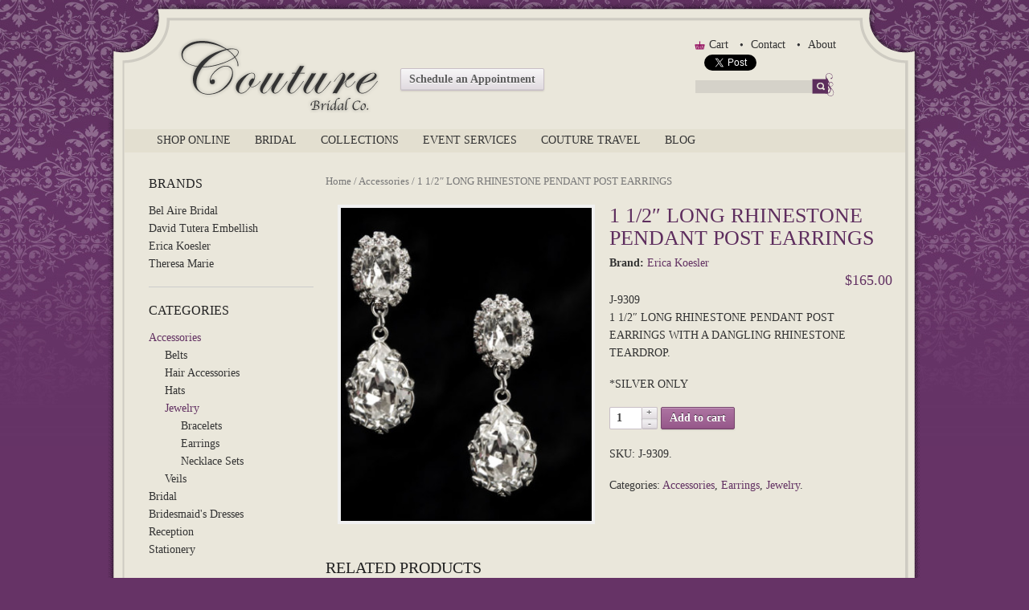

--- FILE ---
content_type: text/html; charset=UTF-8
request_url: https://couture-bridal.com/store/1-12-long-rhinestone-pendant-post-earrings-2/
body_size: 56073
content:
<!DOCTYPE html>

		<!--[if lt IE 7 ]> <html class="ie ie6 no-js" lang="en-US" prefix="og: http://ogp.me/ns#"> <![endif]-->
		<!--[if IE 7 ]>    <html class="ie ie7 no-js" lang="en-US" prefix="og: http://ogp.me/ns#"> <![endif]-->
		<!--[if IE 8 ]>    <html class="ie ie8 no-js" lang="en-US" prefix="og: http://ogp.me/ns#"> <![endif]-->
		<!--[if IE 9 ]>    <html class="ie ie9 no-js" lang="en-US" prefix="og: http://ogp.me/ns#"> <![endif]-->
		<!--[if gt IE 9]><!--><html class="no-js" lang="en-US" prefix="og: http://ogp.me/ns#"><!--<![endif]-->
	
<head>
    		<meta charset="UTF-8">
				<meta http-equiv="X-UA-Compatible" content="IE=edge,chrome=1">
	
				<meta name="viewport" content="width=device-width" />
		
	
				
		<title>1 1/2&quot; LONG RHINESTONE PENDANT POST EARRINGS - Couture Bridal</title>
		
				
		<link rel="shortcut icon" href="https://couture-bridal.com/wp-content/themes/couture-bridal-2013/images/favicon.ico">
				
		<link rel="apple-touch-icon" href="https://couture-bridal.com/wp-content/themes/couture-bridal-2013/images/apple-touch-icon.png">
				
		<link rel="pingback" href="https://couture-bridal.com/xmlrpc.php" />
		
			
		    <script>!function(d,s,id){var js,fjs=d.getElementsByTagName(s)[0];if(!d.getElementById(id)){js=d.createElement(s);js.id=id;js.src="https://platform.twitter.com/widgets.js";fjs.parentNode.insertBefore(js,fjs);}}(document,"script","twitter-wjs");</script>	
<!-- This site is optimized with the Yoast SEO plugin v4.4 - https://yoast.com/wordpress/plugins/seo/ -->
<link rel="canonical" href="https://couture-bridal.com/store/1-12-long-rhinestone-pendant-post-earrings-2/" />
<meta property="og:locale" content="en_US" />
<meta property="og:type" content="article" />
<meta property="og:title" content="1 1/2&quot; LONG RHINESTONE PENDANT POST EARRINGS - Couture Bridal" />
<meta property="og:description" content="J-9309" />
<meta property="og:url" content="https://couture-bridal.com/store/1-12-long-rhinestone-pendant-post-earrings-2/" />
<meta property="og:site_name" content="Couture Bridal" />
<meta property="og:image" content="https://couture-bridal.com/wp-content/uploads/shopp-images/4387283254e2305b9ea73cdfe31c743b.jpg" />
<meta property="og:image:width" content="700" />
<meta property="og:image:height" content="466" />
<!-- / Yoast SEO plugin. -->

		<script type="text/javascript">
			window._wpemojiSettings = {"baseUrl":"https:\/\/s.w.org\/images\/core\/emoji\/72x72\/","ext":".png","source":{"concatemoji":"https:\/\/couture-bridal.com\/wp-includes\/js\/wp-emoji-release.min.js?ver=4.4.2"}};
			!function(a,b,c){function d(a){var c,d=b.createElement("canvas"),e=d.getContext&&d.getContext("2d"),f=String.fromCharCode;return e&&e.fillText?(e.textBaseline="top",e.font="600 32px Arial","flag"===a?(e.fillText(f(55356,56806,55356,56826),0,0),d.toDataURL().length>3e3):"diversity"===a?(e.fillText(f(55356,57221),0,0),c=e.getImageData(16,16,1,1).data.toString(),e.fillText(f(55356,57221,55356,57343),0,0),c!==e.getImageData(16,16,1,1).data.toString()):("simple"===a?e.fillText(f(55357,56835),0,0):e.fillText(f(55356,57135),0,0),0!==e.getImageData(16,16,1,1).data[0])):!1}function e(a){var c=b.createElement("script");c.src=a,c.type="text/javascript",b.getElementsByTagName("head")[0].appendChild(c)}var f,g;c.supports={simple:d("simple"),flag:d("flag"),unicode8:d("unicode8"),diversity:d("diversity")},c.DOMReady=!1,c.readyCallback=function(){c.DOMReady=!0},c.supports.simple&&c.supports.flag&&c.supports.unicode8&&c.supports.diversity||(g=function(){c.readyCallback()},b.addEventListener?(b.addEventListener("DOMContentLoaded",g,!1),a.addEventListener("load",g,!1)):(a.attachEvent("onload",g),b.attachEvent("onreadystatechange",function(){"complete"===b.readyState&&c.readyCallback()})),f=c.source||{},f.concatemoji?e(f.concatemoji):f.wpemoji&&f.twemoji&&(e(f.twemoji),e(f.wpemoji)))}(window,document,window._wpemojiSettings);
		</script>
		<style type="text/css">
img.wp-smiley,
img.emoji {
	display: inline !important;
	border: none !important;
	box-shadow: none !important;
	height: 1em !important;
	width: 1em !important;
	margin: 0 .07em !important;
	vertical-align: -0.1em !important;
	background: none !important;
	padding: 0 !important;
}
</style>
<link rel='stylesheet' id='linchpinPostCarouselWidget-css'  href='https://couture-bridal.com/wp-content/plugins/linchpin-post-carousel/js/libraries/bxslider/jquery.bxslider.css?ver=4.4.2' type='text/css' media='all' />
<link rel='stylesheet' id='wpa-style-css'  href='https://couture-bridal.com/wp-content/plugins/wp-accessibility/css/wpa-style.css?ver=4.4.2' type='text/css' media='all' />
<link rel='stylesheet' id='wpt-twitter-feed-css'  href='https://couture-bridal.com/wp-content/plugins/wp-to-twitter/css/twitter-feed.css?ver=4.4.2' type='text/css' media='all' />
<link rel='stylesheet' id='normalize-css'  href='https://couture-bridal.com/wp-content/themes/linchpin-launchpad/css/normalize.min.css?ver=4.4.2' type='text/css' media='all' />
<link rel='stylesheet' id='woocommerce_frontend_styles-css'  href='https://couture-bridal.com/wp-content/themes/couture-bridal-2013/woocommerce/style.css?ver=4.4.2' type='text/css' media='all' />
<link rel='stylesheet' id='foundation-css'  href='https://couture-bridal.com/wp-content/themes/couture-bridal-2013/css/foundation.min.css?ver=4.4.2' type='text/css' media='all' />
<link rel='stylesheet' id='jquery-colorbox-css'  href='https://couture-bridal.com/wp-content/themes/couture-bridal-2013/js/colorbox/colorbox.css?ver=4.4.2' type='text/css' media='all' />
<link rel='stylesheet' id='jetpack_css-css'  href='https://couture-bridal.com/wp-content/plugins/jetpack/css/jetpack.css?ver=4.1.4' type='text/css' media='all' />
<script>if (document.location.protocol != "https:") {document.location = document.URL.replace(/^http:/i, "https:");}</script><script type='text/javascript' src='https://couture-bridal.com/wp-includes/js/jquery/jquery.js?ver=1.11.3'></script>
<script type='text/javascript' src='https://couture-bridal.com/wp-includes/js/jquery/jquery-migrate.min.js?ver=1.2.1'></script>
<script type='text/javascript' src='https://couture-bridal.com/wp-content/plugins/linchpin-post-carousel/js/libraries/bxslider/jquery.bxslider.min.js?ver=4.1'></script>
<script type='text/javascript'>
/* <![CDATA[ */
var launchpad = {"infield_labels":"1"};
/* ]]> */
</script>
<script type='text/javascript' src='https://couture-bridal.com/wp-content/themes/linchpin-launchpad/js/core.js?ver=4.4.2'></script>
<link rel='https://api.w.org/' href='https://couture-bridal.com/wp-json/' />
<link rel="wlwmanifest" type="application/wlwmanifest+xml" href="https://couture-bridal.com/wp-includes/wlwmanifest.xml" /> 
<meta name="generator" content="WordPress 4.4.2" />
<link rel="alternate" type="application/json+oembed" href="https://couture-bridal.com/wp-json/oembed/1.0/embed?url=https%3A%2F%2Fcouture-bridal.com%2Fstore%2F1-12-long-rhinestone-pendant-post-earrings-2%2F" />
<link rel="alternate" type="text/xml+oembed" href="https://couture-bridal.com/wp-json/oembed/1.0/embed?url=https%3A%2F%2Fcouture-bridal.com%2Fstore%2F1-12-long-rhinestone-pendant-post-earrings-2%2F&#038;format=xml" />
<link rel="alternate" type="application/rss+xml"  title="New products" href="https://couture-bridal.com/store/feed/" />
<style type='text/css'>
	
		.wpa-hide-ltr#skiplinks a, .wpa-hide-ltr#skiplinks a:hover, .wpa-hide-ltr#skiplinks a:visited {  }
		.wpa-hide-ltr#skiplinks a:active,  .wpa-hide-ltr#skiplinks a:focus { background-color: #f1f1f1; box-shadow: 0 0 2px 2px rgba(0, 0, 0, 0.6); clip: auto; color: #0073aa; display: block; font-weight: 600; height: auto; line-height: normal; padding: 15px 23px 14px; position: absolute; left: 6px; top: 7px; text-decoration: none; text-transform: none; width: auto; z-index: 100000;  }
		
</style>	<link rel="canonical" href="https://couture-bridal.com/store/1-12-long-rhinestone-pendant-post-earrings-2/">

<!-- WooCommerce Version -->
<meta name="generator" content="WooCommerce 2.0.14" />

    <link rel="stylesheet" href="https://couture-bridal.com/wp-content/themes/couture-bridal-2013/style.css">
</head>

<body data-rsssl=1 class="single single-product postid-6204 woocommerce woocommerce-page">

<div id="container">

	<div id="header">
		<div class="row">
			<div id="logo" class="four columns pad-left">
	        		        	<a href="https://couture-bridal.com/"><img src="https://couture-bridal.com/wp-content/themes/couture-bridal-2013/images/logo.png" alt="Couture Bridal Co. - Newport, Providence and Boston" /></a>
	        	<div class="clear"></div>
	        </div>

<div class="four columns">
    <a class="button" style="margin-top: 40px;" href="https://couture-bridal.com/contact-us/">Schedule an Appointment</a>
</div>
			<div class="four columns">
				<div class="row">
					<div class="twelve columns pad-right">
		            	<ul id="menu-utility-nav" class="inline-list right"><li id="menu-item-6832"  class="first menu-item menu-item-type-post_type menu-item-object-page"><a href="https://couture-bridal.com/cart/">Cart</a></li>
<li id="menu-item-6603" class="menu-item menu-item-type-post_type menu-item-object-page"><a href="https://couture-bridal.com/contact-us/">Contact</a></li>
<li id="menu-item-6604" class="last menu-item menu-item-type-post_type menu-item-object-page"><a href="https://couture-bridal.com/about/">About</a></li>
</ul>					</div>
					<div class="twelve columns">
						<div class="right pad-right">
							    <a href="https://twitter.com/share" class="twitter-share-button" data-via="twitterapi" data-lang="en">Tweet</a>
								<iframe src="//www.facebook.com/plugins/like.php?href=http%3A%2F%2Fcouture-bridal.com&amp;send=false&amp;layout=button_count&amp;width=200&amp;show_faces=false&amp;action=like&amp;colorscheme=light&amp;font=lucida+grande&amp;height=21" scrolling="no" frameborder="0" style="border:none; overflow:hidden; width:80px; height:21px;" allowTransparency="true"></iframe>
						</div>
					</div>
					<div class="twelve columns">
						<div class="right pad-right">
							 <form action="https://couture-bridal.com" id="searchform" method="get">
	<div class="row collapse">
	  <div class="eleven mobile-three columns">
	    <input type="text" id="s" name="s" value="" />
	  </div>
	  <div class="one mobile-one columns">
	    <input type="submit" class="button expand postfix" value="Search" id="searchsubmit" />
	  </div>
	</div>
</form>						</div>
					</div>
				</div>
			</div>
		</div>
		<div class="row">
			<div class="twelve columns">
			<div class="menu-primary-nav-container"><ul id="menu-primary-nav" class="nav-bar"><li id="menu-item-6596"  class="first responsive-flyout flyout-large menu-item menu-item-type-post_type menu-item-object-page menu-item-has-children current_page_parent has-flyout menu-item-6596"><a href="https://couture-bridal.com/store/">Shop Online</a>
<a href="#" class="flyout-toggle"><span> </span></a><div class="flyout"><div class="row">
	<div class="columns two"><h5 id="menu-item-6600" class="menu-item menu-item-type-taxonomy menu-item-object-product_cat current-product-ancestor current-menu-parent current-product-parent menu-item-6600"><a href="https://couture-bridal.com/product-category/accessories/">Accessories</a></h5><ul class="sub-menu hide-for-small"><li id="store-cat-10"><a href="https://couture-bridal.com/product-category/accessories/belts/">Belts</a></li><li id="store-cat-81"><a href="https://couture-bridal.com/product-category/accessories/hair-accessories/">Hair Accessories</a></li><li id="store-cat-131"><a href="https://couture-bridal.com/product-category/accessories/hats/">Hats</a></li><li id="store-cat-71"><a href="https://couture-bridal.com/product-category/accessories/jewelry/">Jewelry</a></li><li id="store-cat-117"><a href="https://couture-bridal.com/product-category/accessories/veils/">Veils</a></li></ul></div>	<div class="columns two"><h5 id="menu-item-6599" class="menu-item menu-item-type-taxonomy menu-item-object-product_cat menu-item-6599"><a href="https://couture-bridal.com/product-category/ceremony/">Ceremony</a></h5><ul class="sub-menu hide-for-small"></ul></div>	<div class="columns two"><h5 id="menu-item-6598" class="menu-item menu-item-type-taxonomy menu-item-object-product_cat menu-item-6598"><a href="https://couture-bridal.com/product-category/reception/">Reception</a></h5><ul class="sub-menu hide-for-small"><li id="store-cat-37"><a href="https://couture-bridal.com/product-category/reception/cake-tops/">Cake Tops</a></li></ul></div>	<div class="columns two"><h5 id="menu-item-6601" class="menu-item menu-item-type-taxonomy menu-item-object-product_cat menu-item-6601"><a href="https://couture-bridal.com/product-category/gifts/">Gifts</a></h5><ul class="sub-menu hide-for-small"></ul></div>	<div class="columns two end"><h5 id="menu-item-6597" class="menu-item menu-item-type-taxonomy menu-item-object-product_cat menu-item-6597"><a href="https://couture-bridal.com/product-category/stationery/">Stationery</a></h5><ul class="sub-menu hide-for-small"><li id="store-cat-293"><a href="https://couture-bridal.com/product-category/stationery/invitations-3/">Invitations</a></li></ul></div>
</div></div>
</li>
<li id="menu-item-6968" class="responsive-flyout flyout-medium menu-item menu-item-type-custom menu-item-object-custom menu-item-has-children has-flyout menu-item-6968"><a href="https://couture-bridal.com/product-category/bridal/">Bridal</a>
<a href="#" class="flyout-toggle"><span> </span></a><div class="flyout"><div class="row">
	<div class="columns six"><h5 id="menu-item-6967" class="menu-item menu-item-type-taxonomy menu-item-object-product_cat menu-item-6967"><a href="https://couture-bridal.com/product-category/bridal/bridal-gowns/">Bridal Gowns</a></h5><ul class="sub-menu hide-for-small"><li id="store-cat-379"><a href="https://couture-bridal.com/product-category/bridal/bridal-gowns/allure-bridals/">Allure Bridals</a></li><li id="store-cat-380"><a href="https://couture-bridal.com/product-category/bridal/bridal-gowns/allure-romance/">Allure Romance</a></li><li id="store-cat-519"><a href="https://couture-bridal.com/product-category/bridal/bridal-gowns/basix-black-label-bridal-gowns/">Basix Black Label</a></li><li id="store-cat-502"><a href="https://couture-bridal.com/product-category/bridal/bridal-gowns/beloved/">Beloved</a></li><li id="store-cat-501"><a href="https://couture-bridal.com/product-category/bridal/bridal-gowns/casablanca/">Casablanca</a></li><li id="store-cat-399"><a href="https://couture-bridal.com/product-category/bridal/bridal-gowns/christina-wu/">Christina Wu</a></li><li id="store-cat-269"><a href="https://couture-bridal.com/product-category/bridal/bridal-gowns/david-tutera-for-mon-cheri/">David Tutera for Mon Cheri</a></li><li id="store-cat-535"><a href="https://couture-bridal.com/product-category/bridal/bridal-gowns/enzoani/">Enzoani</a></li><li id="store-cat-493"><a href="https://couture-bridal.com/product-category/bridal/bridal-gowns/essense/">Essense</a></li><li id="store-cat-520"><a href="https://couture-bridal.com/product-category/bridal/bridal-gowns/glow/">Glow</a></li><li id="store-cat-573"><a href="https://couture-bridal.com/product-category/bridal/bridal-gowns/hailey-paige/">Hailey Paige</a></li><li id="store-cat-537"><a href="https://couture-bridal.com/product-category/bridal/bridal-gowns/jasmine/">Jasmine</a></li><li id="store-cat-495"><a href="https://couture-bridal.com/product-category/bridal/bridal-gowns/justin-alexander/">Justin Alexander</a></li><li id="store-cat-464"><a href="https://couture-bridal.com/product-category/bridal/bridal-gowns/kenneth-winston/">Kenneth Winston</a></li><li id="store-cat-541"><a href="https://couture-bridal.com/product-category/bridal/bridal-gowns/kittychen/">Kittychen</a></li><li id="store-cat-243"><a href="https://couture-bridal.com/product-category/bridal/bridal-gowns/la-sposa-by-pronovious-barcelona/">Pronovious</a></li><li id="store-cat-570"><a href="https://couture-bridal.com/product-category/bridal/bridal-gowns/lore/">Lore</a></li><li id="store-cat-284"><a href="https://couture-bridal.com/product-category/bridal/bridal-gowns/maggie-sottero/">Maggie Sottero</a></li><li id="store-cat-548"><a href="https://couture-bridal.com/product-category/bridal/bridal-gowns/martin-thornburg-for-mon-cheri/">Martin Thornburg for Mon Cheri</a></li><li id="store-cat-546"><a href="https://couture-bridal.com/product-category/bridal/bridal-gowns/mon-cheri/">Mon Cheri</a></li><li id="store-cat-496"><a href="https://couture-bridal.com/product-category/bridal/bridal-gowns/mori-lee/">Mori Lee</a></li><li id="store-cat-555"><a href="https://couture-bridal.com/product-category/bridal/bridal-gowns/nina-canacci/">Nina Canacci</a></li><li id="store-cat-458"><a href="https://couture-bridal.com/product-category/bridal/bridal-gowns/rebecca-ingram/">Rebecca Ingram</a></li><li id="store-cat-562"><a href="https://couture-bridal.com/product-category/bridal/bridal-gowns/sincerity/">Sincerity</a></li><li id="store-cat-375"><a href="https://couture-bridal.com/product-category/bridal/bridal-gowns/sophia-tolli-bridal-gowns/">Sophia Tolli</a></li><li id="store-cat-497"><a href="https://couture-bridal.com/product-category/bridal/bridal-gowns/stella-york/">Stella York</a></li><li id="store-cat-575"><a href="https://couture-bridal.com/product-category/bridal/bridal-gowns/tara-keely/">Tara Keely</a></li><li id="store-cat-415"><a href="https://couture-bridal.com/product-category/bridal/bridal-gowns/theresa-marie-bridal-gowns/">Theresa Marie</a></li><li id="store-cat-565"><a href="https://couture-bridal.com/product-category/bridal/bridal-gowns/ti-adora/">Ti Adora</a></li><li id="store-cat-559"><a href="https://couture-bridal.com/product-category/bridal/bridal-gowns/white-one/">White One</a></li></ul></div>	<div class="columns six end"><h5 id="menu-item-6966" class="menu-item menu-item-type-taxonomy menu-item-object-product_cat menu-item-6966"><a href="https://couture-bridal.com/product-category/bridesmaids-dresses/">Bridesmaid&#8217;s Dresses</a></h5><ul class="sub-menu hide-for-small"><li id="store-cat-513"><a href="https://couture-bridal.com/product-category/bridesmaids-dresses/alyce/">Alyce</a></li><li id="store-cat-382"><a href="https://couture-bridal.com/product-category/bridesmaids-dresses/pretty-maids-bridesmaidssocial-occassion/">Christina Wu Pretty Maids Bridesmaids</a></li><li id="store-cat-412"><a href="https://couture-bridal.com/product-category/bridesmaids-dresses/theresa-marie/">Theresa Marie</a></li></ul></div>
</div></div>
</li>
<li id="menu-item-6907" class="menu-item menu-item-type-taxonomy menu-item-object-product_cat menu-item-6907"><a href="https://couture-bridal.com/product-category/collections/">Collections</a>
<ul class="sub-menu flyout">
</ul>
</li>
<li id="menu-item-44" class="flyout-small menu-item menu-item-type-post_type menu-item-object-page menu-item-has-children has-flyout menu-item-44"><a href="https://couture-bridal.com/event-services/">Event Services</a>
<ul class="sub-menu flyout">
	<li id="menu-item-52" class="menu-item menu-item-type-post_type menu-item-object-page menu-item-52"><a href="https://couture-bridal.com/event-services/planning-services/">Planning Services</a>	<li id="menu-item-51" class="menu-item menu-item-type-post_type menu-item-object-page menu-item-51"><a href="https://couture-bridal.com/event-services/lighting-services/">Lighting Services</a>	<li id="menu-item-50" class="menu-item menu-item-type-post_type menu-item-object-page menu-item-50"><a href="https://couture-bridal.com/event-services/candy-buffet-services/">Candy Buffet Services</a>	<li id="menu-item-49" class="menu-item menu-item-type-post_type menu-item-object-page menu-item-49"><a href="https://couture-bridal.com/event-services/chair-cover-services/">Chair Cover Services</a>	<li id="menu-item-6963" class="menu-item menu-item-type-post_type menu-item-object-page menu-item-6963"><a href="https://couture-bridal.com/event-services/cigar-candy-girl-services/">Cigar &#038; Candy Girl Services</a>	<li id="menu-item-46" class="menu-item menu-item-type-post_type menu-item-object-page menu-item-46"><a href="https://couture-bridal.com/event-services/charger-plates/">Charger Plates</a>	<li id="menu-item-48" class="menu-item menu-item-type-post_type menu-item-object-page menu-item-48"><a href="https://couture-bridal.com/event-services/linen-services/">Linen Services</a>	<li id="menu-item-47" class="menu-item menu-item-type-post_type menu-item-object-page menu-item-47"><a href="https://couture-bridal.com/event-services/chiavari-chair-rentals/">Chiavari Chair Rentals</a>	<li id="menu-item-216" class="menu-item menu-item-type-post_type menu-item-object-page menu-item-216"><a href="https://couture-bridal.com/event-services/chiavari-chair-covers/">Chiavari Chair Covers</a></ul>
</li>
<li id="menu-item-6778" class="menu-item menu-item-type-custom menu-item-object-custom menu-item-6778"><a target="_blank" href="http://ytbtravel.com/couturebridal">Couture Travel</a></li>
<li id="menu-item-6602" class="menu-item menu-item-type-post_type menu-item-object-page menu-item-has-children has-flyout menu-item-6602"><a href="https://couture-bridal.com/blog/">Blog</a>
<ul class="sub-menu flyout">
	<li id="menu-item-6820" class="menu-item menu-item-type-taxonomy menu-item-object-category menu-item-6820"><a href="https://couture-bridal.com/category/press/">Press</a>	<li id="menu-item-6819" class="last menu-item menu-item-type-taxonomy menu-item-object-category menu-item-6819"><a href="https://couture-bridal.com/category/upcoming-events/">Upcoming Events</a></ul>
</li>
</ul></div>			</div>
		</div>
	</div>

	<div id="content">
	<div class="row">
		<div class="three columns sidebar store">
	
		<div class="brand-list">
			<h4>Brands</h4>
			<ul class="product-categories">
							<li>
					<a href="https://couture-bridal.com/brand/bel-aire-bridal/">Bel Aire Bridal</a>
									</li>

							<li>
					<a href="https://couture-bridal.com/brand/david-tutera-embellish/">David Tutera Embellish</a>
									</li>

							<li>
					<a href="https://couture-bridal.com/brand/erica-koesler/">Erica Koesler</a>
									</li>

							<li>
					<a href="https://couture-bridal.com/brand/theresa-marie/">Theresa Marie</a>
									</li>

			
			</ul>
		</div>
		<h4>Categories</h4><ul class="product-categories"><li class="cat-item cat-item-301 current-cat-parent"><a href="https://couture-bridal.com/product-category/accessories/">Accessories</a><ul class='children'>
<li class="cat-item cat-item-10"><a href="https://couture-bridal.com/product-category/accessories/belts/">Belts</a></li>
<li class="cat-item cat-item-81"><a href="https://couture-bridal.com/product-category/accessories/hair-accessories/">Hair Accessories</a>	<ul class='children'>
	</ul>
</li>
<li class="cat-item cat-item-131"><a href="https://couture-bridal.com/product-category/accessories/hats/">Hats</a></li>
<li class="cat-item cat-item-71 current-cat"><a href="https://couture-bridal.com/product-category/accessories/jewelry/">Jewelry</a>	<ul class='children'>
<li class="cat-item cat-item-77"><a href="https://couture-bridal.com/product-category/accessories/jewelry/bracelets/">Bracelets</a></li>
<li class="cat-item cat-item-294"><a href="https://couture-bridal.com/product-category/accessories/jewelry/earrings-jewelry/">Earrings</a></li>
<li class="cat-item cat-item-79"><a href="https://couture-bridal.com/product-category/accessories/jewelry/necklace-sets/">Necklace Sets</a></li>
	</ul>
</li>
<li class="cat-item cat-item-117"><a href="https://couture-bridal.com/product-category/accessories/veils/">Veils</a></li>
</ul>
</li>
<li class="cat-item cat-item-346"><a href="https://couture-bridal.com/product-category/bridal/">Bridal</a><ul class='children'>
</ul>
</li>
<li class="cat-item cat-item-245"><a href="https://couture-bridal.com/product-category/bridesmaids-dresses/">Bridesmaid's Dresses</a><ul class='children'>
</ul>
</li>
<li class="cat-item cat-item-303"><a href="https://couture-bridal.com/product-category/reception/">Reception</a><ul class='children'>
</ul>
</li>
<li class="cat-item cat-item-310"><a href="https://couture-bridal.com/product-category/stationery/">Stationery</a><ul class='children'>
</ul>
</li>
</ul></div>
		<div class="nine columns">
			<div class="row"><nav class="woocommerce-breadcrumb" itemprop="breadcrumb"><a class="home" href="https://couture-bridal.com">Home</a> &#47; <a href="https://couture-bridal.com/product-category/accessories/">Accessories</a> &#47; 1 1/2&#8243; LONG RHINESTONE PENDANT POST EARRINGS</nav>
</div>

<div class="row">
				
					

<div itemscope itemtype="http://schema.org/Product" id="product-6204" class="post-6204 product type-product status-publish has-post-thumbnail hentry product_type-simple product_cat-accessories product_cat-earrings-jewelry product_cat-jewelry brand-erica-koesler instock">

	<div class="six columns">

	<div class="row">
		<div class="column twelve">
							<a itemprop="image" href="https://couture-bridal.com/wp-content/uploads/shopp-images/4387283254e2305b9ea73cdfe31c743b.jpg" class="colorbox product-thumbnail" rel="gallery-6204" title="4387283254e2305b9ea73cdfe31c743b.jpg"><img width="320" height="400" src="https://couture-bridal.com/wp-content/uploads/shopp-images/4387283254e2305b9ea73cdfe31c743b-320x400.jpg" class="attachment-shop_single size-shop_single wp-post-image" alt="4387283254e2305b9ea73cdfe31c743b.jpg" /></a>
					</div>
	</div>

	
</div>
	<div class="six columns">

		<div class="row">
	<h1 itemprop="name" class="product_title entry-title">1 1/2&#8243; LONG RHINESTONE PENDANT POST EARRINGS</h1>
</div>

<div class="row">
	<strong>Brand:</strong> <a href="https://couture-bridal.com/brand/erica-koesler/" rel="tag">Erica Koesler</a></div>
<div class="row">
	<div itemprop="offers" itemscope itemtype="http://schema.org/Offer">

		<p itemprop="price" class="price"><span class="amount">&#36;165.00</span></p>

		<meta itemprop="priceCurrency" content="USD" />
		<link itemprop="availability" href="https://schema.org/InStock" />

	</div>
</div>	<div class="row">
		<div itemprop="description">
			<p>J-9309<br />
1 1/2&#8243; LONG RHINESTONE PENDANT POST EARRINGS WITH A DANGLING RHINESTONE TEARDROP.</p>
<p>*SILVER ONLY</p>
		</div>
	</div>

	
	<div class="row fitting-form">
	
			<form action="/store/1-12-long-rhinestone-pendant-post-earrings-2/?add-to-cart=6204" class="cart" method="post" enctype='multipart/form-data'>

			 	
			 	<div class="quantity"><input type="number" step="1" min="1" max="" name="quantity" value="1" size="4" title="Qty" class="input-text qty text" maxlength="12" /></div>
			 	<button type="submit" class="single_add_to_cart_button button alt">Add to cart</button>

			 	
			</form>

			</div>

	
<div class="row">
	<div class="product_meta">

		
					<p><span itemprop="productID" class="sku_wrapper">SKU: <span class="sku">J-9309</span>.</span></p>
		
		<p><span class="posted_in">Categories: <a href="https://couture-bridal.com/product-category/accessories/" rel="tag">Accessories</a>, <a href="https://couture-bridal.com/product-category/accessories/jewelry/earrings-jewelry/" rel="tag">Earrings</a>, <a href="https://couture-bridal.com/product-category/accessories/jewelry/" rel="tag">Jewelry</a>.</span></p>
		
		
	</div>
</div>
<div class="row">
	</div>
	</div><!-- .summary -->


	
</div><!-- #product-6204 -->


				
			
	<div class="row hide-for-small">
		<div class="twelve columns">
			<h2 class="related-products-title">Related Products</h2>
		</div>
		
			
		<div class="three columns product first">
			
			<div class="row product-thumbnail">
				<div class="twelve column">
					<a href="https://couture-bridal.com/store/v7399/">

						<img width="150" height="150" src="https://couture-bridal.com/wp-content/uploads/2017/04/V7399-150x150.jpg" class="attachment-shop_catalog size-shop_catalog wp-post-image" alt="V7399" srcset="https://couture-bridal.com/wp-content/uploads/2017/04/V7399-150x150.jpg 150w, https://couture-bridal.com/wp-content/uploads/2017/04/V7399-85x85.jpg 85w, https://couture-bridal.com/wp-content/uploads/2017/04/V7399-125x125.jpg 125w, https://couture-bridal.com/wp-content/uploads/2017/04/V7399-90x90.jpg 90w" sizes="(max-width: 150px) 100vw, 150px" />					</a>
				</div>
			</div>

			<div class="row product-title">
				<div class="twelve column">
					<h3><a href="https://couture-bridal.com/store/v7399/">V7399</a></h3>
				</div>
			</div>

			<div class="row product-price">
				<div class="twelve column">
				
	<span class="price"><span class="amount">&#36;148.00</span></span>
				</div>
			</div>

			
<div class="row product-cart-button">
	<div class="twelve column">
		<a href="https://couture-bridal.com/store/v7399/" rel="nofollow" data-product_id="10571" class="add_to_cart_button button alt">View Details</a>	</div>
</div>
		</div>
		
			
		<div class="three columns product">
			
			<div class="row product-thumbnail">
				<div class="twelve column">
					<a href="https://couture-bridal.com/store/v7397/">

						<img width="150" height="150" src="https://couture-bridal.com/wp-content/uploads/2017/04/V7397-150x150.jpg" class="attachment-shop_catalog size-shop_catalog wp-post-image" alt="V7397" srcset="https://couture-bridal.com/wp-content/uploads/2017/04/V7397-150x150.jpg 150w, https://couture-bridal.com/wp-content/uploads/2017/04/V7397-85x85.jpg 85w, https://couture-bridal.com/wp-content/uploads/2017/04/V7397-125x125.jpg 125w, https://couture-bridal.com/wp-content/uploads/2017/04/V7397-90x90.jpg 90w" sizes="(max-width: 150px) 100vw, 150px" />					</a>
				</div>
			</div>

			<div class="row product-title">
				<div class="twelve column">
					<h3><a href="https://couture-bridal.com/store/v7397/">V7397</a></h3>
				</div>
			</div>

			<div class="row product-price">
				<div class="twelve column">
				
	<span class="price"><span class="amount">&#36;108.00</span></span>
				</div>
			</div>

			
<div class="row product-cart-button">
	<div class="twelve column">
		<a href="https://couture-bridal.com/store/v7397/" rel="nofollow" data-product_id="10567" class="add_to_cart_button button alt">View Details</a>	</div>
</div>
		</div>
		
			
		<div class="three columns product">
			
			<div class="row product-thumbnail">
				<div class="twelve column">
					<a href="https://couture-bridal.com/store/675-40/">

						<img width="150" height="150" src="https://couture-bridal.com/wp-content/uploads/shopp-images/675-40-150x150.jpg" class="attachment-shop_catalog size-shop_catalog wp-post-image" alt="675-40.jpg" srcset="https://couture-bridal.com/wp-content/uploads/shopp-images/675-40-150x150.jpg 150w, https://couture-bridal.com/wp-content/uploads/shopp-images/675-40-85x85.jpg 85w, https://couture-bridal.com/wp-content/uploads/shopp-images/675-40-125x125.jpg 125w, https://couture-bridal.com/wp-content/uploads/shopp-images/675-40-90x90.jpg 90w" sizes="(max-width: 150px) 100vw, 150px" />					</a>
				</div>
			</div>

			<div class="row product-title">
				<div class="twelve column">
					<h3><a href="https://couture-bridal.com/store/675-40/">675-40</a></h3>
				</div>
			</div>

			<div class="row product-price">
				<div class="twelve column">
				
	<span class="price"><span class="amount">&#36;240.00</span></span>
				</div>
			</div>

			
<div class="row product-cart-button">
	<div class="twelve column">
		<a href="https://couture-bridal.com/store/675-40/" rel="nofollow" data-product_id="3180" class="add_to_cart_button button alt">View Details</a>	</div>
</div>
		</div>
		
			
		<div class="three columns product last">
			
			<div class="row product-thumbnail">
				<div class="twelve column">
					<a href="https://couture-bridal.com/store/5469/">

						<img width="150" height="150" src="https://couture-bridal.com/wp-content/uploads/2014/03/A-5469-150x150.jpg" class="attachment-shop_catalog size-shop_catalog wp-post-image" alt="A-5469" srcset="https://couture-bridal.com/wp-content/uploads/2014/03/A-5469-150x150.jpg 150w, https://couture-bridal.com/wp-content/uploads/2014/03/A-5469-85x85.jpg 85w, https://couture-bridal.com/wp-content/uploads/2014/03/A-5469-125x125.jpg 125w, https://couture-bridal.com/wp-content/uploads/2014/03/A-5469-90x90.jpg 90w" sizes="(max-width: 150px) 100vw, 150px" />					</a>
				</div>
			</div>

			<div class="row product-title">
				<div class="twelve column">
					<h3><a href="https://couture-bridal.com/store/5469/">A-5469</a></h3>
				</div>
			</div>

			<div class="row product-price">
				<div class="twelve column">
				
	<span class="price"><span class="amount">&#36;360.00</span></span>
				</div>
			</div>

			
<div class="row product-cart-button">
	<div class="twelve column">
		<a href="https://couture-bridal.com/store/5469/" rel="nofollow" data-product_id="8130" class="add_to_cart_button button alt">View Details</a>	</div>
</div>
		</div>
			</div>


</div>		</div>
	</div>

		<div class="row bottom-content">
			<div class="eight columns">
				<ul id="menu-social-nav" class="inline-list"><li id="menu-item-6779"  class="first fb external-link menu-item menu-item-type-custom menu-item-object-custom"><a target="_blank" href="http://www.facebook.com/CoutureBridal">Facebook</a></li>
<li id="menu-item-6780" class="tw external-link menu-item menu-item-type-custom menu-item-object-custom"><a target="_blank" href="http://twitter.com/#!/CoutureBridalCo">Twitter</a></li>
<li id="menu-item-6781" class="li external-link menu-item menu-item-type-custom menu-item-object-custom"><a target="_blank" href="http://www.linkedin.com/profile/view?id=106763870&amp;authType=name&amp;authToken=efl9&amp;goback=.con">LinkedIn</a></li>
<li id="menu-item-6782" class="pin external-link menu-item menu-item-type-custom menu-item-object-custom"><a target="_blank" href="http://pinterest.com/couturebridal/">Pinterest</a></li>
<li id="menu-item-7152" class="last instagram menu-item menu-item-type-custom menu-item-object-custom"><a target="_blank" href="http://instagram.com/couturebridalco/">Instagram</a></li>
</ul>			</div>
			<div class="four columns">
				<form id="cc" name="ccoptin" action="https://visitor.r20.constantcontact.com/d.jsp" target="_blank" method="post">
	<input type="hidden" name="llr" value="t5zrcxcab" />
	<input type="hidden" name="m" value="1102433544147" />
	<input type="hidden" name="p" value="oi" />
	<p><input class="s" type="text" name="ea" value="NEWSLETTER SIGN UP"> <input type="submit" name="go" value="Submit" class="submit" /></p>
</form>			</div>
		</div>
		<div class="row">
			<div class="twelve columns">
				<p class="copyright">&copy; 2004 - 2026 &bull; 3566 Post Road, Warwick, RI 02886 &bull; Rhode Island: 401-737-2743 &bull; Boston: 617-797-3549</p>
			</div>
		</div>

	</div><!-- end #content -->

	<div id="footer">
		<div class="row">
			<div class="twelve columns mobile-four">
				<div class="row">
				
<div id="menu-item-6783" class="menu-item menu-item-type-post_type menu-item-object-page menu-item-has-children current_page_parent menu-item-6783 three columns">
<h5><a href="https://couture-bridal.com/store/">Shop Online</a></h5>
<ul class="sub-menu">
	<li id="menu-item-6798"  class="first menu-item menu-item-type-taxonomy menu-item-object-product_cat menu-item-6798"><a href="https://couture-bridal.com/product-category/bridal/bridal-gowns/">Bridal Gowns</a>
</li>
	<li id="menu-item-6784" class="menu-item menu-item-type-taxonomy menu-item-object-product_cat current-product-ancestor current-menu-parent current-product-parent menu-item-6784"><a href="https://couture-bridal.com/product-category/accessories/">Accessories</a>
</li>
	<li id="menu-item-6785" class="menu-item menu-item-type-taxonomy menu-item-object-product_cat menu-item-6785"><a href="https://couture-bridal.com/product-category/ceremony/">Ceremony</a>
</li>
	<li id="menu-item-6786" class="menu-item menu-item-type-taxonomy menu-item-object-product_cat menu-item-6786"><a href="https://couture-bridal.com/product-category/reception/">Reception</a>
</li>
	<li id="menu-item-6788" class="menu-item menu-item-type-taxonomy menu-item-object-product_cat menu-item-6788"><a href="https://couture-bridal.com/product-category/gifts/">Wedding Gifts</a>
</li>
	<li id="menu-item-6787" class="menu-item menu-item-type-taxonomy menu-item-object-product_cat menu-item-6787"><a href="https://couture-bridal.com/product-category/stationery/">Stationery</a>
</li>

</ul></div>

<div id="menu-item-6917" class="menu-item menu-item-type-taxonomy menu-item-object-product_cat menu-item-has-children menu-item-6917 three columns">
<h5><a href="https://couture-bridal.com/product-category/bridesmaids-dresses/">Bridal Party</a></h5>
<ul class="sub-menu">
	<li id="menu-item-6811" class="menu-item menu-item-type-taxonomy menu-item-object-product_cat menu-item-6811"><a href="https://couture-bridal.com/product-category/bridesmaids-dresses/">Bridesmaid&#8217;s Dresses</a>
</li>
	<li id="menu-item-6812" class="menu-item menu-item-type-taxonomy menu-item-object-product_cat menu-item-6812"><a href="https://couture-bridal.com/product-category/flower-girl-dresses/">Flower Girl Dresses</a>
</li>
	<li id="menu-item-6810" class="menu-item menu-item-type-taxonomy menu-item-object-product_cat menu-item-6810"><a href="https://couture-bridal.com/product-category/bridal/mothers-dresses/">Mother&#8217;s Dresses</a>
</li>

</ul></div>

<div id="menu-item-6817" class="end menu-item menu-item-type-post_type menu-item-object-page menu-item-has-children menu-item-6817 three columns">
<h5><a href="https://couture-bridal.com/contact-us/">Contact Us</a></h5>
<ul class="sub-menu">
	<li id="menu-item-6818" class="last menu-item menu-item-type-post_type menu-item-object-page menu-item-6818"><a href="https://couture-bridal.com/store-policies/">Store Policies</a>
</li>

</ul></div>
		        </div>

		        <div class="row">
			        <p class="disclaimer">Proudly providing event rentals and services to East Greenwich, Providence, Newport, Cape Cod and Boston as well as many other Rhode Island and Massachusetts communities.</p>
			        <p class="login-link"><a rel="nofollow" href="https://couture-bridal.com/wp-login.php" target="_blank">Log in</a></p>

		        </div>
			</div>
		</div>
    </div><!-- end #footer -->

    </div><!-- end #container -->

	<script type='text/javascript' src='https://couture-bridal.com/wp-includes/js/comment-reply.min.js?ver=4.4.2'></script>
<script type='text/javascript' src='https://couture-bridal.com/wp-content/plugins/wp-accessibility/js/longdesc.button.js?ver=1.0'></script>
<script type='text/javascript' src='https://couture-bridal.com/wp-content/plugins/wp-accessibility/js/current-menu-item.js?ver=1.0'></script>
<script type='text/javascript' src='https://s0.wp.com/wp-content/js/devicepx-jetpack.js?ver=202603'></script>
<script type='text/javascript' src='https://couture-bridal.com/wp-content/plugins/woocommerce/assets/js/frontend/add-to-cart.min.js?ver=2.0.14'></script>
<script type='text/javascript' src='https://couture-bridal.com/wp-content/plugins/woocommerce/assets/js/frontend/single-product.min.js?ver=2.0.14'></script>
<script type='text/javascript' src='https://couture-bridal.com/wp-content/plugins/woocommerce/assets/js/jquery-blockui/jquery.blockUI.min.js?ver=2.60'></script>
<script type='text/javascript'>
/* <![CDATA[ */
var woocommerce_params = {"countries":"{\"AF\":[],\"AT\":[],\"BE\":[],\"BI\":[],\"CZ\":[],\"DE\":[],\"DK\":[],\"FI\":[],\"FR\":[],\"HU\":[],\"IS\":[],\"IL\":[],\"KR\":[],\"NL\":[],\"NO\":[],\"PL\":[],\"PT\":[],\"SG\":[],\"SK\":[],\"SI\":[],\"LK\":[],\"SE\":[],\"VN\":[],\"AU\":{\"ACT\":\"Australian Capital Territory\",\"NSW\":\"New South Wales\",\"NT\":\"Northern Territory\",\"QLD\":\"Queensland\",\"SA\":\"South Australia\",\"TAS\":\"Tasmania\",\"VIC\":\"Victoria\",\"WA\":\"Western Australia\"},\"BR\":{\"AC\":\"Acre\",\"AL\":\"Alagoas\",\"AP\":\"Amap\u00e1\",\"AM\":\"Amazonas\",\"BA\":\"Bahia\",\"CE\":\"Cear\u00e1\",\"DF\":\"Distrito Federal\",\"ES\":\"Esp\u00edrito Santo\",\"GO\":\"Goi\u00e1s\",\"MA\":\"Maranh\u00e3o\",\"MT\":\"Mato Grosso\",\"MS\":\"Mato Grosso do Sul\",\"MG\":\"Minas Gerais\",\"PA\":\"Par\u00e1\",\"PB\":\"Para\u00edba\",\"PR\":\"Paran\u00e1\",\"PE\":\"Pernambuco\",\"PI\":\"Piau\u00ed\",\"RJ\":\"Rio de Janeiro\",\"RN\":\"Rio Grande do Norte\",\"RS\":\"Rio Grande do Sul\",\"RO\":\"Rond\u00f4nia\",\"RR\":\"Roraima\",\"SC\":\"Santa Catarina\",\"SP\":\"S\u00e3o Paulo\",\"SE\":\"Sergipe\",\"TO\":\"Tocantins\"},\"CA\":{\"AB\":\"Alberta\",\"BC\":\"British Columbia\",\"MB\":\"Manitoba\",\"NB\":\"New Brunswick\",\"NF\":\"Newfoundland\",\"NT\":\"Northwest Territories\",\"NS\":\"Nova Scotia\",\"NU\":\"Nunavut\",\"ON\":\"Ontario\",\"PE\":\"Prince Edward Island\",\"QC\":\"Quebec\",\"SK\":\"Saskatchewan\",\"YT\":\"Yukon Territory\"},\"CN\":{\"CN1\":\"Yunnan \\\/ \u4e91\u5357\",\"CN2\":\"Beijing \\\/ \u5317\u4eac\",\"CN3\":\"Tianjin \\\/ \u5929\u6d25\",\"CN4\":\"Hebei \\\/ \u6cb3\u5317\",\"CN5\":\"Shanxi \\\/ \u5c71\u897f\",\"CN6\":\"Inner Mongolia \\\/ \u5167\u8499\u53e4\",\"CN7\":\"Liaoning \\\/ \u8fbd\u5b81\",\"CN8\":\"Jilin \\\/ \u5409\u6797\",\"CN9\":\"Heilongjiang \\\/ \u9ed1\u9f99\u6c5f\",\"CN10\":\"Shanghai \\\/ \u4e0a\u6d77\",\"CN11\":\"Jiangsu \\\/ \u6c5f\u82cf\",\"CN12\":\"Zhejiang \\\/ \u6d59\u6c5f\",\"CN13\":\"Anhui \\\/ \u5b89\u5fbd\",\"CN14\":\"Fujian \\\/ \u798f\u5efa\",\"CN15\":\"Jiangxi \\\/ \u6c5f\u897f\",\"CN16\":\"Shandong \\\/ \u5c71\u4e1c\",\"CN17\":\"Henan \\\/ \u6cb3\u5357\",\"CN18\":\"Hubei \\\/ \u6e56\u5317\",\"CN19\":\"Hunan \\\/ \u6e56\u5357\",\"CN20\":\"Guangdong \\\/ \u5e7f\u4e1c\",\"CN21\":\"Guangxi Zhuang \\\/ \u5e7f\u897f\u58ee\u65cf\",\"CN22\":\"Hainan \\\/ \u6d77\u5357\",\"CN23\":\"Chongqing \\\/ \u91cd\u5e86\",\"CN24\":\"Sichuan \\\/ \u56db\u5ddd\",\"CN25\":\"Guizhou \\\/ \u8d35\u5dde\",\"CN26\":\"Shaanxi \\\/ \u9655\u897f\",\"CN27\":\"Gansu \\\/ \u7518\u8083\",\"CN28\":\"Qinghai \\\/ \u9752\u6d77\",\"CN29\":\"Ningxia Hui \\\/ \u5b81\u590f\",\"CN30\":\"Macau \\\/ \u6fb3\u95e8\",\"CN31\":\"Tibet \\\/ \u897f\u85cf\",\"CN32\":\"Xinjiang \\\/ \u65b0\u7586\"},\"HK\":{\"HONG KONG\":\"Hong Kong Island\",\"KOWLOON\":\"Kowloon\",\"NEW TERRITORIES\":\"New Territories\"},\"IN\":{\"AP\":\"Andra Pradesh\",\"AR\":\"Arunachal Pradesh\",\"AS\":\"Assam\",\"BR\":\"Bihar\",\"CT\":\"Chhattisgarh\",\"GA\":\"Goa\",\"GJ\":\"Gujarat\",\"HR\":\"Haryana\",\"HP\":\"Himachal Pradesh\",\"JK\":\"Jammu and Kashmir\",\"JH\":\"Jharkhand\",\"KA\":\"Karnataka\",\"KL\":\"Kerala\",\"MP\":\"Madhya Pradesh\",\"MH\":\"Maharashtra\",\"MN\":\"Manipur\",\"ML\":\"Meghalaya\",\"MZ\":\"Mizoram\",\"NL\":\"Nagaland\",\"OR\":\"Orissa\",\"PB\":\"Punjab\",\"RJ\":\"Rajasthan\",\"SK\":\"Sikkim\",\"TN\":\"Tamil Nadu\",\"TR\":\"Tripura\",\"UT\":\"Uttaranchal\",\"UP\":\"Uttar Pradesh\",\"WB\":\"West Bengal\",\"AN\":\"Andaman and Nicobar Islands\",\"CH\":\"Chandigarh\",\"DN\":\"Dadar and Nagar Haveli\",\"DD\":\"Daman and Diu\",\"DL\":\"Delhi\",\"LD\":\"Lakshadeep\",\"PY\":\"Pondicherry (Puducherry)\"},\"ID\":{\"AC\":\"Daerah Istimewa Aceh\",\"SU\":\"Sumatera Utara\",\"SB\":\"Sumatera Barat\",\"RI\":\"Riau\",\"KR\":\"Kepulauan Riau\",\"JA\":\"Jambi\",\"SS\":\"Sumatera Selatan\",\"BB\":\"Bangka Belitung\",\"BE\":\"Bengkulu\",\"LA\":\"Lampung\",\"JK\":\"DKI Jakarta\",\"JB\":\"Jawa Barat\",\"BT\":\"Banten\",\"JT\":\"Jawa Tengah\",\"JI\":\"Jawa Timur\",\"YO\":\"Daerah Istimewa Yogyakarta\",\"BA\":\"Bali\",\"NB\":\"Nusa Tenggara Barat\",\"NT\":\"Nusa Tenggara Timur\",\"KB\":\"Kalimantan Barat\",\"KT\":\"Kalimantan Tengah\",\"KI\":\"Kalimantan Timur\",\"KS\":\"Kalimantan Selatan\",\"KU\":\"Kalimantan Utara\",\"SA\":\"Sulawesi Utara\",\"ST\":\"Sulawesi Tengah\",\"SG\":\"Sulawesi Tenggara\",\"SR\":\"Sulawesi Barat\",\"SN\":\"Sulawesi Selatan\",\"GO\":\"Gorontalo\",\"MA\":\"Maluku\",\"MU\":\"Maluku Utara\",\"PA\":\"Papua\",\"PB\":\"Papua Barat\"},\"MY\":{\"JHR\":\"Johor\",\"KDH\":\"Kedah\",\"KTN\":\"Kelantan\",\"MLK\":\"Melaka\",\"NSN\":\"Negeri Sembilan\",\"PHG\":\"Pahang\",\"PRK\":\"Perak\",\"PLS\":\"Perlis\",\"PNG\":\"Pulau Pinang\",\"SBH\":\"Sabah\",\"SWK\":\"Sarawak\",\"SGR\":\"Selangor\",\"TRG\":\"Terengganu\",\"KUL\":\"W.P. Kuala Lumpur\",\"LBN\":\"W.P. Labuan\",\"PJY\":\"W.P. Putrajaya\"},\"NZ\":{\"NL\":\"Northland\",\"AK\":\"Auckland\",\"WA\":\"Waikato\",\"BP\":\"Bay of Plenty\",\"TK\":\"Taranaki\",\"HB\":\"Hawke\u2019s Bay\",\"MW\":\"Manawatu-Wanganui\",\"WE\":\"Wellington\",\"NS\":\"Nelson\",\"MB\":\"Marlborough\",\"TM\":\"Tasman\",\"WC\":\"West Coast\",\"CT\":\"Canterbury\",\"OT\":\"Otago\",\"SL\":\"Southland\"},\"ZA\":{\"EC\":\"Eastern Cape\",\"FS\":\"Free State\",\"GP\":\"Gauteng\",\"KZN\":\"KwaZulu-Natal\",\"LP\":\"Limpopo\",\"MP\":\"Mpumalanga\",\"NC\":\"Northern Cape\",\"NW\":\"North West\",\"WC\":\"Western Cape\"},\"ES\":{\"C\":\"A Coru\u00f1a\",\"VI\":\"\u00c1lava\",\"AB\":\"Albacete\",\"A\":\"Alicante\",\"AL\":\"Almer\u00eda\",\"O\":\"Asturias\",\"AV\":\"\u00c1vila\",\"BA\":\"Badajoz\",\"PM\":\"Baleares\",\"B\":\"Barcelona\",\"BU\":\"Burgos\",\"CC\":\"C\u00e1ceres\",\"CA\":\"C\u00e1diz\",\"S\":\"Cantabria\",\"CS\":\"Castell\u00f3n\",\"CE\":\"Ceuta\",\"CR\":\"Ciudad Real\",\"CO\":\"C\u00f3rdoba\",\"CU\":\"Cuenca\",\"GI\":\"Girona\",\"GR\":\"Granada\",\"GU\":\"Guadalajara\",\"SS\":\"Guip\u00fazcoa\",\"H\":\"Huelva\",\"HU\":\"Huesca\",\"J\":\"Ja\u00e9n\",\"LO\":\"La Rioja\",\"GC\":\"Las Palmas\",\"LE\":\"Le\u00f3n\",\"L\":\"Lleida\",\"LU\":\"Lugo\",\"M\":\"Madrid\",\"MA\":\"M\u00e1laga\",\"ML\":\"Melilla\",\"MU\":\"Murcia\",\"NA\":\"Navarra\",\"OR\":\"Ourense\",\"P\":\"Palencia\",\"PO\":\"Pontevedra\",\"SA\":\"Salamanca\",\"TF\":\"Santa Cruz de Tenerife\",\"SG\":\"Segovia\",\"SE\":\"Sevilla\",\"SO\":\"Soria\",\"T\":\"Tarragona\",\"TE\":\"Teruel\",\"TO\":\"Toledo\",\"V\":\"Valencia\",\"VA\":\"Valladolid\",\"BI\":\"Vizcaya\",\"ZA\":\"Zamora\",\"Z\":\"Zaragoza\"},\"TH\":{\"TH-37\":\"Amnat Charoen (\u0e2d\u0e33\u0e19\u0e32\u0e08\u0e40\u0e08\u0e23\u0e34\u0e0d)\",\"TH-15\":\"Ang Thong (\u0e2d\u0e48\u0e32\u0e07\u0e17\u0e2d\u0e07)\",\"TH-14\":\"Ayutthaya (\u0e1e\u0e23\u0e30\u0e19\u0e04\u0e23\u0e28\u0e23\u0e35\u0e2d\u0e22\u0e38\u0e18\u0e22\u0e32)\",\"TH-10\":\"Bangkok (\u0e01\u0e23\u0e38\u0e07\u0e40\u0e17\u0e1e\u0e21\u0e2b\u0e32\u0e19\u0e04\u0e23)\",\"TH-38\":\"Bueng Kan (\u0e1a\u0e36\u0e07\u0e01\u0e32\u0e2c)\",\"TH-31\":\"Buri Ram (\u0e1a\u0e38\u0e23\u0e35\u0e23\u0e31\u0e21\u0e22\u0e4c)\",\"TH-24\":\"Chachoengsao (\u0e09\u0e30\u0e40\u0e0a\u0e34\u0e07\u0e40\u0e17\u0e23\u0e32)\",\"TH-18\":\"Chai Nat (\u0e0a\u0e31\u0e22\u0e19\u0e32\u0e17)\",\"TH-36\":\"Chaiyaphum (\u0e0a\u0e31\u0e22\u0e20\u0e39\u0e21\u0e34)\",\"TH-22\":\"Chanthaburi (\u0e08\u0e31\u0e19\u0e17\u0e1a\u0e38\u0e23\u0e35)\",\"TH-50\":\"Chiang Mai (\u0e40\u0e0a\u0e35\u0e22\u0e07\u0e43\u0e2b\u0e21\u0e48)\",\"TH-57\":\"Chiang Rai (\u0e40\u0e0a\u0e35\u0e22\u0e07\u0e23\u0e32\u0e22)\",\"TH-20\":\"Chonburi (\u0e0a\u0e25\u0e1a\u0e38\u0e23\u0e35)\",\"TH-86\":\"Chumphon (\u0e0a\u0e38\u0e21\u0e1e\u0e23)\",\"TH-46\":\"Kalasin (\u0e01\u0e32\u0e2c\u0e2a\u0e34\u0e19\u0e18\u0e38\u0e4c)\",\"TH-62\":\"Kamphaeng Phet (\u0e01\u0e33\u0e41\u0e1e\u0e07\u0e40\u0e1e\u0e0a\u0e23)\",\"TH-71\":\"Kanchanaburi (\u0e01\u0e32\u0e0d\u0e08\u0e19\u0e1a\u0e38\u0e23\u0e35)\",\"TH-40\":\"Khon Kaen (\u0e02\u0e2d\u0e19\u0e41\u0e01\u0e48\u0e19)\",\"TH-81\":\"Krabi (\u0e01\u0e23\u0e30\u0e1a\u0e35\u0e48)\",\"TH-52\":\"Lampang (\u0e25\u0e33\u0e1b\u0e32\u0e07)\",\"TH-51\":\"Lamphun (\u0e25\u0e33\u0e1e\u0e39\u0e19)\",\"TH-42\":\"Loei (\u0e40\u0e25\u0e22)\",\"TH-16\":\"Lopburi (\u0e25\u0e1e\u0e1a\u0e38\u0e23\u0e35)\",\"TH-58\":\"Mae Hong Son (\u0e41\u0e21\u0e48\u0e2e\u0e48\u0e2d\u0e07\u0e2a\u0e2d\u0e19)\",\"TH-44\":\"Maha Sarakham (\u0e21\u0e2b\u0e32\u0e2a\u0e32\u0e23\u0e04\u0e32\u0e21)\",\"TH-49\":\"Mukdahan (\u0e21\u0e38\u0e01\u0e14\u0e32\u0e2b\u0e32\u0e23)\",\"TH-26\":\"Nakhon Nayok (\u0e19\u0e04\u0e23\u0e19\u0e32\u0e22\u0e01)\",\"TH-73\":\"Nakhon Pathom (\u0e19\u0e04\u0e23\u0e1b\u0e10\u0e21)\",\"TH-48\":\"Nakhon Phanom (\u0e19\u0e04\u0e23\u0e1e\u0e19\u0e21)\",\"TH-30\":\"Nakhon Ratchasima (\u0e19\u0e04\u0e23\u0e23\u0e32\u0e0a\u0e2a\u0e35\u0e21\u0e32)\",\"TH-60\":\"Nakhon Sawan (\u0e19\u0e04\u0e23\u0e2a\u0e27\u0e23\u0e23\u0e04\u0e4c)\",\"TH-80\":\"Nakhon Si Thammarat (\u0e19\u0e04\u0e23\u0e28\u0e23\u0e35\u0e18\u0e23\u0e23\u0e21\u0e23\u0e32\u0e0a)\",\"TH-55\":\"Nan (\u0e19\u0e48\u0e32\u0e19)\",\"TH-96\":\"Narathiwat (\u0e19\u0e23\u0e32\u0e18\u0e34\u0e27\u0e32\u0e2a)\",\"TH-39\":\"Nong Bua Lam Phu (\u0e2b\u0e19\u0e2d\u0e07\u0e1a\u0e31\u0e27\u0e25\u0e33\u0e20\u0e39)\",\"TH-43\":\"Nong Khai (\u0e2b\u0e19\u0e2d\u0e07\u0e04\u0e32\u0e22)\",\"TH-12\":\"Nonthaburi (\u0e19\u0e19\u0e17\u0e1a\u0e38\u0e23\u0e35)\",\"TH-13\":\"Pathum Thani (\u0e1b\u0e17\u0e38\u0e21\u0e18\u0e32\u0e19\u0e35)\",\"TH-94\":\"Pattani (\u0e1b\u0e31\u0e15\u0e15\u0e32\u0e19\u0e35)\",\"TH-82\":\"Phang Nga (\u0e1e\u0e31\u0e07\u0e07\u0e32)\",\"TH-93\":\"Phatthalung (\u0e1e\u0e31\u0e17\u0e25\u0e38\u0e07)\",\"TH-56\":\"Phayao (\u0e1e\u0e30\u0e40\u0e22\u0e32)\",\"TH-67\":\"Phetchabun (\u0e40\u0e1e\u0e0a\u0e23\u0e1a\u0e39\u0e23\u0e13\u0e4c)\",\"TH-76\":\"Phetchaburi (\u0e40\u0e1e\u0e0a\u0e23\u0e1a\u0e38\u0e23\u0e35)\",\"TH-66\":\"Phichit (\u0e1e\u0e34\u0e08\u0e34\u0e15\u0e23)\",\"TH-65\":\"Phitsanulok (\u0e1e\u0e34\u0e29\u0e13\u0e38\u0e42\u0e25\u0e01)\",\"TH-54\":\"Phrae (\u0e41\u0e1e\u0e23\u0e48)\",\"TH-83\":\"Phuket (\u0e20\u0e39\u0e40\u0e01\u0e47\u0e15)\",\"TH-25\":\"Prachin Buri (\u0e1b\u0e23\u0e32\u0e08\u0e35\u0e19\u0e1a\u0e38\u0e23\u0e35)\",\"TH-77\":\"Prachuap Khiri Khan (\u0e1b\u0e23\u0e30\u0e08\u0e27\u0e1a\u0e04\u0e35\u0e23\u0e35\u0e02\u0e31\u0e19\u0e18\u0e4c)\",\"TH-85\":\"Ranong (\u0e23\u0e30\u0e19\u0e2d\u0e07)\",\"TH-70\":\"Ratchaburi (\u0e23\u0e32\u0e0a\u0e1a\u0e38\u0e23\u0e35)\",\"TH-21\":\"Rayong (\u0e23\u0e30\u0e22\u0e2d\u0e07)\",\"TH-45\":\"Roi Et (\u0e23\u0e49\u0e2d\u0e22\u0e40\u0e2d\u0e47\u0e14)\",\"TH-27\":\"Sa Kaeo (\u0e2a\u0e23\u0e30\u0e41\u0e01\u0e49\u0e27)\",\"TH-47\":\"Sakon Nakhon (\u0e2a\u0e01\u0e25\u0e19\u0e04\u0e23)\",\"TH-11\":\"Samut Prakan (\u0e2a\u0e21\u0e38\u0e17\u0e23\u0e1b\u0e23\u0e32\u0e01\u0e32\u0e23)\",\"TH-74\":\"Samut Sakhon (\u0e2a\u0e21\u0e38\u0e17\u0e23\u0e2a\u0e32\u0e04\u0e23)\",\"TH-75\":\"Samut Songkhram (\u0e2a\u0e21\u0e38\u0e17\u0e23\u0e2a\u0e07\u0e04\u0e23\u0e32\u0e21)\",\"TH-19\":\"Saraburi (\u0e2a\u0e23\u0e30\u0e1a\u0e38\u0e23\u0e35)\",\"TH-91\":\"Satun (\u0e2a\u0e15\u0e39\u0e25)\",\"TH-17\":\"Sing Buri (\u0e2a\u0e34\u0e07\u0e2b\u0e4c\u0e1a\u0e38\u0e23\u0e35)\",\"TH-33\":\"Sisaket (\u0e28\u0e23\u0e35\u0e2a\u0e30\u0e40\u0e01\u0e29)\",\"TH-90\":\"Songkhla (\u0e2a\u0e07\u0e02\u0e25\u0e32)\",\"TH-64\":\"Sukhothai (\u0e2a\u0e38\u0e42\u0e02\u0e17\u0e31\u0e22)\",\"TH-72\":\"Suphan Buri (\u0e2a\u0e38\u0e1e\u0e23\u0e23\u0e13\u0e1a\u0e38\u0e23\u0e35)\",\"TH-84\":\"Surat Thani (\u0e2a\u0e38\u0e23\u0e32\u0e29\u0e0e\u0e23\u0e4c\u0e18\u0e32\u0e19\u0e35)\",\"TH-32\":\"Surin (\u0e2a\u0e38\u0e23\u0e34\u0e19\u0e17\u0e23\u0e4c)\",\"TH-63\":\"Tak (\u0e15\u0e32\u0e01)\",\"TH-92\":\"Trang (\u0e15\u0e23\u0e31\u0e07)\",\"TH-23\":\"Trat (\u0e15\u0e23\u0e32\u0e14)\",\"TH-34\":\"Ubon Ratchathani (\u0e2d\u0e38\u0e1a\u0e25\u0e23\u0e32\u0e0a\u0e18\u0e32\u0e19\u0e35)\",\"TH-41\":\"Udon Thani (\u0e2d\u0e38\u0e14\u0e23\u0e18\u0e32\u0e19\u0e35)\",\"TH-61\":\"Uthai Thani (\u0e2d\u0e38\u0e17\u0e31\u0e22\u0e18\u0e32\u0e19\u0e35)\",\"TH-53\":\"Uttaradit (\u0e2d\u0e38\u0e15\u0e23\u0e14\u0e34\u0e15\u0e16\u0e4c)\",\"TH-95\":\"Yala (\u0e22\u0e30\u0e25\u0e32)\",\"TH-35\":\"Yasothon (\u0e22\u0e42\u0e2a\u0e18\u0e23)\"},\"US\":{\"AL\":\"Alabama\",\"AK\":\"Alaska\",\"AZ\":\"Arizona\",\"AR\":\"Arkansas\",\"CA\":\"California\",\"CO\":\"Colorado\",\"CT\":\"Connecticut\",\"DE\":\"Delaware\",\"DC\":\"District Of Columbia\",\"FL\":\"Florida\",\"GA\":\"Georgia\",\"HI\":\"Hawaii\",\"ID\":\"Idaho\",\"IL\":\"Illinois\",\"IN\":\"Indiana\",\"IA\":\"Iowa\",\"KS\":\"Kansas\",\"KY\":\"Kentucky\",\"LA\":\"Louisiana\",\"ME\":\"Maine\",\"MD\":\"Maryland\",\"MA\":\"Massachusetts\",\"MI\":\"Michigan\",\"MN\":\"Minnesota\",\"MS\":\"Mississippi\",\"MO\":\"Missouri\",\"MT\":\"Montana\",\"NE\":\"Nebraska\",\"NV\":\"Nevada\",\"NH\":\"New Hampshire\",\"NJ\":\"New Jersey\",\"NM\":\"New Mexico\",\"NY\":\"New York\",\"NC\":\"North Carolina\",\"ND\":\"North Dakota\",\"OH\":\"Ohio\",\"OK\":\"Oklahoma\",\"OR\":\"Oregon\",\"PA\":\"Pennsylvania\",\"RI\":\"Rhode Island\",\"SC\":\"South Carolina\",\"SD\":\"South Dakota\",\"TN\":\"Tennessee\",\"TX\":\"Texas\",\"UT\":\"Utah\",\"VT\":\"Vermont\",\"VA\":\"Virginia\",\"WA\":\"Washington\",\"WV\":\"West Virginia\",\"WI\":\"Wisconsin\",\"WY\":\"Wyoming\",\"AA\":\"Armed Forces (AA)\",\"AE\":\"Armed Forces (AE)\",\"AP\":\"Armed Forces (AP)\",\"AS\":\"American Samoa\",\"GU\":\"Guam\",\"MP\":\"Northern Mariana Islands\",\"PR\":\"Puerto Rico\",\"UM\":\"US Minor Outlying Islands\",\"VI\":\"US Virgin Islands\"}}","plugin_url":"https:\/\/couture-bridal.com\/wp-content\/plugins\/woocommerce","ajax_url":"\/wp-admin\/admin-ajax.php","ajax_loader_url":"https:\/\/couture-bridal.com\/wp-content\/plugins\/woocommerce\/assets\/images\/ajax-loader@2x.gif","i18n_select_state_text":"Select an option\u2026","i18n_required_rating_text":"Please select a rating","i18n_no_matching_variations_text":"Sorry, no products matched your selection. Please choose a different combination.","i18n_required_text":"required","i18n_view_cart":"View Cart \u2192","review_rating_required":"yes","update_order_review_nonce":"a6cfa3db5c","apply_coupon_nonce":"268025d200","option_guest_checkout":"yes","checkout_url":"\/wp-admin\/admin-ajax.php?action=woocommerce-checkout","is_checkout":"0","update_shipping_method_nonce":"6801bd9bf0","cart_url":"https:\/\/couture-bridal.com\/cart\/","cart_redirect_after_add":"yes"};
/* ]]> */
</script>
<script type='text/javascript' src='https://couture-bridal.com/wp-content/plugins/woocommerce/assets/js/frontend/woocommerce.min.js?ver=2.0.14'></script>
<script type='text/javascript' src='https://couture-bridal.com/wp-content/plugins/woocommerce/assets/js/jquery-cookie/jquery.cookie.min.js?ver=1.3.1'></script>
<script type='text/javascript' src='https://couture-bridal.com/wp-content/plugins/woocommerce/assets/js/frontend/cart-fragments.min.js?ver=2.0.14'></script>
<script type='text/javascript' src='https://couture-bridal.com/wp-content/plugins/woocommerce/assets/js/jquery-placeholder/jquery.placeholder.min.js?ver=2.0.14'></script>
<script type='text/javascript' src='https://couture-bridal.com/wp-content/themes/couture-bridal-2013/js/foundation/foundation.min.js?ver=3.0'></script>
<script type='text/javascript' src='https://couture-bridal.com/wp-content/themes/couture-bridal-2013/js/foundation/app.js?ver=3.0'></script>
<script type='text/javascript' src='https://couture-bridal.com/wp-content/themes/couture-bridal-2013/js/colorbox/jquery.colorbox-min.js?ver=1.4.10'></script>
<script type='text/javascript' src='https://couture-bridal.com/wp-content/themes/couture-bridal-2013/js/core.js?ver=1.0'></script>
<script type='text/javascript' src='https://couture-bridal.com/wp-includes/js/wp-embed.min.js?ver=4.4.2'></script>

<script type='text/javascript'>
//<![CDATA[
(function( $ ) { 'use strict';
	
	$('a').removeAttr('target');
	
	$('input,a,select,textarea,button').removeAttr('tabindex');
	
}(jQuery));
//]]>
</script>			<script>
			var _gaq = _gaq || [];
						_gaq.push(['_setAccount', 'UA-25351943-1']);
			_gaq.push(['_trackPageview']);
						_gaq.push(['launchpad._setAccount', 'UA-36142274-2']);
			_gaq.push(['launchpad._setDomainName', 'linchpagency.com']);
			_gaq.push(['launchpad._setAllowLinker', true]);
			_gaq.push(['launchpad._trackPageview']);
			(function() {
				var ga = document.createElement('script'); ga.type = 'text/javascript'; ga.async = true;
				ga.src = ('https:' == document.location.protocol ? 'https://ssl' : 'http://www') + '.google-analytics.com/ga.js';
				var s = document.getElementsByTagName('script')[0]; s.parentNode.insertBefore(ga, s);
			})();
		</script>
	</body>

</html>


--- FILE ---
content_type: text/css
request_url: https://couture-bridal.com/wp-content/themes/couture-bridal-2013/woocommerce/style.css?ver=4.4.2
body_size: 75164
content:
.clear {
	clear: both;
}

.nobr {
	white-space: nowrap;
}

.woocommerce-message,
.woocommerce-error,
.woocommerce-info {
	padding: 1em 1em 1em 3.5em;
	margin: 0 0 2em;
	position: relative;
	-webkit-border-radius: 4px;
	-moz-border-radius: 4px;
	border-radius: 4px;
	background: #fcfbfc;
	background: -webkit-gradient(linear,left top,left bottom,from(#fcfbfc),to(#f7f6f7));
	background: -webkit-linear-gradient(#fcfbfc,#f7f6f7);
	background: -moz-linear-gradient(center top,#fcfbfc 0,#f7f6f7 100%);
	background: -moz-gradient(center top,#fcfbfc 0,#f7f6f7 100%);
	color: #5e5e5e;
	text-shadow: 0 1px 0 #fff;
	list-style: none outside;
	width: auto;
	-webkit-box-shadow: inset 0 -2px 6px rgba(0,0,0,0.05),inset 0 -2px 30px rgba(0,0,0,0.015),inset 0 1px 0 #fff,0 1px 2px rgba(0,0,0,0.3);
	box-shadow: inset 0 -2px 6px rgba(0,0,0,0.05),inset 0 -2px 30px rgba(0,0,0,0.015),inset 0 1px 0 #fff,0 1px 2px rgba(0,0,0,0.3);
}

.woocommerce-message: after,
.woocommerce-error: after,
.woocommerce-info: after {
	content: "";
	display: block;
	clear: both;
}

.woocommerce-message: before,
.woocommerce-error: before,
.woocommerce-info: before {
	content: "";
	height: 1.5em;
	width: 1.5em;
	display: block;
	position: absolute;
	top: 0;
	left: 1em;
	font-family: sans-serif;
	font-size: 1em;
	line-height: 1.5;
	text-align: center;
	color: #fff;
	text-shadow: 0 1px 0 rgba(0,0,0,0.2);
	padding-top: 1em;
	-webkit-border-bottom-left-radius: 4px;
	-webkit-border-bottom-right-radius: 4px;
	-moz-border-radius-bottomleft: 4px;
	-moz-border-radius-bottomright: 4px;
	border-bottom-left-radius: 4px;
	border-bottom-right-radius: 4px;
	box-shadow: inset 0 -1px 0 0 rgba(0,0,0,0.1);
	-webkit-box-shadow: inset 0 -1px 0 0 rgba(0,0,0,0.1);
	-moz-box-shadow: inset 0 -1px 0 0 rgba(0,0,0,0.1);
}

.woocommerce-message .button,
.woocommerce-error .button,
.woocommerce-info .button {
	float: right;
}

.woocommerce-message li,
.woocommerce-error li,
.woocommerce-info li {
	list-style: none outside;
	padding-left: 0;
	margin-left: 0;
}

.woocommerce-message {
	border-top: 3px solid #8fae1b;
}

.woocommerce-message: before {
	background-color: #8fae1b;
	content: "\2713";
}

.woocommerce-info {
	border-top: 3px solid #1e85be;
}

.woocommerce-info: before {
	background-color: #1e85be;
	content: "i";
	font-family: Times,Georgia,serif;
	font-style: italic;
}

.woocommerce-error {
	border-top: 3px solid #b81c23;
}

.woocommerce-error: before {
	background-color: #b81c23;
	content: "\00d7";
	font-weight: 700;
}

p.demo_store {
	position: fixed;
	top: 0;
	left: 0;
	right: 0;
	margin: 0;
	width: 100%;
	font-size: 1em;
	padding: .5em 0;
	text-align: center;
	background: #ad74a2;
	background: -webkit-gradient(linear,left top,left bottom,from(#ad74a2),to(#96588a));
	background: -webkit-linear-gradient(#ad74a2,#96588a);
	background: -moz-linear-gradient(center top,#ad74a2 0,#96588a 100%);
	background: -moz-gradient(center top,#ad74a2 0,#96588a 100%);
	border: 1px solid #96588a;
	color: #fff;
	z-index: 99998;
	box-shadow: inset 0 0 0 3px rgba(255,255,255,0.2);
	-webkit-box-shadow: inset 0 0 0 3px rgba(255,255,255,0.2);
	-moz-box-shadow: inset 0 0 0 3px rgba(255,255,255,0.2);
}

.admin-bar p.demo_store {
	top: 28px;
}

.woocommerce small.note,
.woocommerce-page small.note {
	display: block;
	color: #777;
	font-size: 11px;
	line-height: 21px;
	margin-top: 10px;
}

.woocommerce .woocommerce-breadcrumb,
.woocommerce-page .woocommerce-breadcrumb {
	margin: 0 0 1em;
	padding: 0;
	font-size: .92em;
	color: #777;
}

.woocommerce .woocommerce-breadcrumb: after,
.woocommerce-page .woocommerce-breadcrumb: after {
	content: "";
	display: block;
	clear: both;
}

.woocommerce .woocommerce-breadcrumb a,
.woocommerce-page .woocommerce-breadcrumb a {
	color: #777;
}

.woocommerce .col2-set,
.woocommerce-page .col2-set {
	width: 100%;
}

.woocommerce .col2-set: after,
.woocommerce-page .col2-set: after {
	content: "";
	display: block;
	clear: both;
}

.woocommerce .col2-set .col-1,
.woocommerce-page .col2-set .col-1 {
	float: left;
	width: 48%;
}

.woocommerce .col2-set .col-2,
.woocommerce-page .col2-set .col-2 {
	float: right;
	width: 48%;
}

.woocommerce div.product,
.woocommerce-page div.product,
.woocommerce #content div.product,
.woocommerce-page #content div.product {
	margin-bottom: 0;
	position: relative;
}

.woocommerce div.product .product_title,
.woocommerce-page div.product .product_title,
.woocommerce #content div.product .product_title,
.woocommerce-page #content div.product .product_title {
	clear: none;
	margin-top: 0;
	padding: 0;
}

.woocommerce div.product span.price,
.woocommerce-page div.product span.price,
.woocommerce #content div.product span.price,
.woocommerce-page #content div.product span.price,
.woocommerce div.product p.price,
.woocommerce-page div.product p.price,
.woocommerce #content div.product p.price,
.woocommerce-page #content div.product p.price {
	color: #85ad74;
	font-size: 1.25em;
}

.woocommerce div.product span.price ins,
.woocommerce-page div.product span.price ins,
.woocommerce #content div.product span.price ins,
.woocommerce-page #content div.product span.price ins,
.woocommerce div.product p.price ins,
.woocommerce-page div.product p.price ins,
.woocommerce #content div.product p.price ins,
.woocommerce-page #content div.product p.price ins {
	background: inherit;
}

.woocommerce div.product span.price del,
.woocommerce-page div.product span.price del,
.woocommerce #content div.product span.price del,
.woocommerce-page #content div.product span.price del,
.woocommerce div.product p.price del,
.woocommerce-page div.product p.price del,
.woocommerce #content div.product p.price del,
.woocommerce-page #content div.product p.price del {
	font-size: .67em;
	color: rgba(145,145,145,0.5);
}

.woocommerce div.product p.stock,
.woocommerce-page div.product p.stock,
.woocommerce #content div.product p.stock,
.woocommerce-page #content div.product p.stock {
	font-size: .92em;
}

.woocommerce div.product .stock,
.woocommerce-page div.product .stock,
.woocommerce #content div.product .stock,
.woocommerce-page #content div.product .stock {
	color: #85ad74;
}

.woocommerce div.product .out-of-stock,
.woocommerce-page div.product .out-of-stock,
.woocommerce #content div.product .out-of-stock,
.woocommerce-page #content div.product .out-of-stock {
	color: red;
}

.woocommerce div.product div.images,
.woocommerce-page div.product div.images,
.woocommerce #content div.product div.images,
.woocommerce-page #content div.product div.images {
	float: left;
	width: 48%;
	margin-bottom: 2em;
}

.woocommerce div.product div.images img,
.woocommerce-page div.product div.images img,
.woocommerce #content div.product div.images img,
.woocommerce-page #content div.product div.images img {
	display: block;
	width: 100%;
	height: auto;
	box-shadow: 0 1px 2px 0 rgba(0,0,0,0.3);
	-webkit-box-shadow: 0 1px 2px 0 rgba(0,0,0,0.3);
	-moz-box-shadow: 0 1px 2px 0 rgba(0,0,0,0.3);
	-webkit-transition: all ease-in-out .2s;
	-moz-transition: all ease-in-out .2s;
	-o-transition: all ease-in-out .2s;
	transition: all ease-in-out .2s;
}

.woocommerce div.product div.images div.thumbnails,
.woocommerce-page div.product div.images div.thumbnails,
.woocommerce #content div.product div.images div.thumbnails,
.woocommerce-page #content div.product div.images div.thumbnails {
	padding-top: 1em;
}

.woocommerce div.product div.images div.thumbnails: after,
.woocommerce-page div.product div.images div.thumbnails: after,
.woocommerce #content div.product div.images div.thumbnails: after,
.woocommerce-page #content div.product div.images div.thumbnails: after {
	content: "";
	display: block;
	clear: both;
}

.woocommerce div.product div.images div.thumbnails a,
.woocommerce-page div.product div.images div.thumbnails a,
.woocommerce #content div.product div.images div.thumbnails a,
.woocommerce-page #content div.product div.images div.thumbnails a {
	float: left;
	width: 30.75%;
	margin-right: 3.8%;
}

.woocommerce div.product div.images div.thumbnails a.last,
.woocommerce-page div.product div.images div.thumbnails a.last,
.woocommerce #content div.product div.images div.thumbnails a.last,
.woocommerce-page #content div.product div.images div.thumbnails a.last {
	margin-right: 0;
}

.woocommerce div.product div.images div.thumbnails a.first,
.woocommerce-page div.product div.images div.thumbnails a.first,
.woocommerce #content div.product div.images div.thumbnails a.first,
.woocommerce-page #content div.product div.images div.thumbnails a.first {
	clear: both;
}

.woocommerce div.product div.summary,
.woocommerce-page div.product div.summary,
.woocommerce #content div.product div.summary,
.woocommerce-page #content div.product div.summary {
	float: right;
	width: 48%;
	margin-bottom: 2em;
}

.woocommerce div.product div.social,
.woocommerce-page div.product div.social,
.woocommerce #content div.product div.social,
.woocommerce-page #content div.product div.social {
	text-align: right;
	margin: 0 0 1em;
}

.woocommerce div.product div.social span,
.woocommerce-page div.product div.social span,
.woocommerce #content div.product div.social span,
.woocommerce-page #content div.product div.social span {
	margin: 0 0 0 2px;
}

.woocommerce div.product div.social span span,
.woocommerce-page div.product div.social span span,
.woocommerce #content div.product div.social span span,
.woocommerce-page #content div.product div.social span span {
	margin: 0;
}

.woocommerce div.product div.social span .stButton .chicklets,
.woocommerce-page div.product div.social span .stButton .chicklets,
.woocommerce #content div.product div.social span .stButton .chicklets,
.woocommerce-page #content div.product div.social span .stButton .chicklets {
	padding-left: 16px;
	width: 0;
}

.woocommerce div.product div.social iframe,
.woocommerce-page div.product div.social iframe,
.woocommerce #content div.product div.social iframe,
.woocommerce-page #content div.product div.social iframe {
	float: left;
	margin-top: 3px;
}

.woocommerce div.product .woocommerce-tabs,
.woocommerce-page div.product .woocommerce-tabs,
.woocommerce #content div.product .woocommerce-tabs,
.woocommerce-page #content div.product .woocommerce-tabs {
	clear: both;
}

.woocommerce div.product .woocommerce-tabs ul.tabs,
.woocommerce-page div.product .woocommerce-tabs ul.tabs,
.woocommerce #content div.product .woocommerce-tabs ul.tabs,
.woocommerce-page #content div.product .woocommerce-tabs ul.tabs {
	list-style: none;
	padding: 0 0 0 1em;
	margin: 0 0 1.618em;
	overflow: hidden;
	position: relative;
}

.woocommerce div.product .woocommerce-tabs ul.tabs li,
.woocommerce-page div.product .woocommerce-tabs ul.tabs li,
.woocommerce #content div.product .woocommerce-tabs ul.tabs li,
.woocommerce-page #content div.product .woocommerce-tabs ul.tabs li {
	border: 1px solid #e0dadf;
	background: #f7f6f7;
	background: -webkit-gradient(linear,left top,left bottom,from(#f7f6f7),to(#e0dadf));
	background: -webkit-linear-gradient(#f7f6f7,#e0dadf);
	background: -moz-linear-gradient(center top,#f7f6f7 0,#e0dadf 100%);
	background: -moz-gradient(center top,#f7f6f7 0,#e0dadf 100%);
	display: inline-block;
	position: relative;
	z-index: 0;
	-webkit-border-top-left-radius: 4px;
	-webkit-border-top-right-radius: 4px;
	-moz-border-radius-topleft: 4px;
	-moz-border-radius-topright: 4px;
	border-top-left-radius: 4px;
	border-top-right-radius: 4px;
	box-shadow: 0 3px 3px rgba(0,0,0,0.2),inset 0 1px 0 rgba(255,255,255,0.6);
	margin: 0 -5px;
	padding: 0 1em;
}

.woocommerce div.product .woocommerce-tabs ul.tabs li a,
.woocommerce-page div.product .woocommerce-tabs ul.tabs li a,
.woocommerce #content div.product .woocommerce-tabs ul.tabs li a,
.woocommerce-page #content div.product .woocommerce-tabs ul.tabs li a {
	display: inline-block;
	padding: .5em 0;
	font-weight: 700;
	color: #5e5e5e;
	text-shadow: 0 1px 0 rgba(255,255,255,0.8);
	text-decoration: none;
}

.woocommerce div.product .woocommerce-tabs ul.tabs li a: hover,
.woocommerce-page div.product .woocommerce-tabs ul.tabs li a: hover,
.woocommerce #content div.product .woocommerce-tabs ul.tabs li a: hover,
.woocommerce-page #content div.product .woocommerce-tabs ul.tabs li a: hover {
	text-decoration: none;
	color: #777;
}

.woocommerce div.product .woocommerce-tabs ul.tabs li.active,
.woocommerce-page div.product .woocommerce-tabs ul.tabs li.active,
.woocommerce #content div.product .woocommerce-tabs ul.tabs li.active,
.woocommerce-page #content div.product .woocommerce-tabs ul.tabs li.active {
	background: #fff;
	z-index: 2;
	border-bottom-color: #fff;
}

.woocommerce div.product .woocommerce-tabs ul.tabs li.active a,
.woocommerce-page div.product .woocommerce-tabs ul.tabs li.active a,
.woocommerce #content div.product .woocommerce-tabs ul.tabs li.active a,
.woocommerce-page #content div.product .woocommerce-tabs ul.tabs li.active a {
	color: inherit;
	text-shadow: inherit;
}

.woocommerce div.product .woocommerce-tabs ul.tabs li.active: before,
.woocommerce-page div.product .woocommerce-tabs ul.tabs li.active: before,
.woocommerce #content div.product .woocommerce-tabs ul.tabs li.active: before,
.woocommerce-page #content div.product .woocommerce-tabs ul.tabs li.active: before {
	box-shadow: 2px 2px 0 #fff;
}

.woocommerce div.product .woocommerce-tabs ul.tabs li.active: after,
.woocommerce-page div.product .woocommerce-tabs ul.tabs li.active: after,
.woocommerce #content div.product .woocommerce-tabs ul.tabs li.active: after,
.woocommerce-page #content div.product .woocommerce-tabs ul.tabs li.active: after {
	box-shadow: -2px 2px 0 #fff;
}

.woocommerce div.product .woocommerce-tabs ul.tabs li: before,
.woocommerce-page div.product .woocommerce-tabs ul.tabs li: before,
.woocommerce #content div.product .woocommerce-tabs ul.tabs li: before,
.woocommerce-page #content div.product .woocommerce-tabs ul.tabs li: before,
.woocommerce div.product .woocommerce-tabs ul.tabs li: after,
.woocommerce-page div.product .woocommerce-tabs ul.tabs li: after,
.woocommerce #content div.product .woocommerce-tabs ul.tabs li: after,
.woocommerce-page #content div.product .woocommerce-tabs ul.tabs li: after {
	border: 1px solid #e0dadf;
	position: absolute;
	bottom: -1px;
	width: 5px;
	height: 5px;
	content: " ";
}

.woocommerce div.product .woocommerce-tabs ul.tabs li: before,
.woocommerce-page div.product .woocommerce-tabs ul.tabs li: before,
.woocommerce #content div.product .woocommerce-tabs ul.tabs li: before,
.woocommerce-page #content div.product .woocommerce-tabs ul.tabs li: before {
	left: -6px;
	-webkit-border-bottom-right-radius: 4px;
	-mox-border-bottom-right-radius: 4px;
	border-bottom-right-radius: 4px;
	border-width: 0 1px 1px 0;
	box-shadow: 2px 2px 0 #e0dadf;
}

.woocommerce div.product .woocommerce-tabs ul.tabs li: after,
.woocommerce-page div.product .woocommerce-tabs ul.tabs li: after,
.woocommerce #content div.product .woocommerce-tabs ul.tabs li: after,
.woocommerce-page #content div.product .woocommerce-tabs ul.tabs li: after {
	right: -6px;
	-webkit-border-bottom-left-radius: 4px;
	-mox-border-bottom-left-radius: 4px;
	border-bottom-left-radius: 4px;
	border-width: 0 0 1px 1px;
	box-shadow: -2px 2px 0 #e0dadf;
}

.woocommerce div.product .woocommerce-tabs ul.tabs: before,
.woocommerce-page div.product .woocommerce-tabs ul.tabs: before,
.woocommerce #content div.product .woocommerce-tabs ul.tabs: before,
.woocommerce-page #content div.product .woocommerce-tabs ul.tabs: before {
	position: absolute;
	content: " ";
	width: 100%;
	bottom: 0;
	left: 0;
	border-bottom: 1px solid #e0dadf;
	z-index: 1;
}

.woocommerce div.product .woocommerce-tabs .panel,
.woocommerce-page div.product .woocommerce-tabs .panel,
.woocommerce #content div.product .woocommerce-tabs .panel,
.woocommerce-page #content div.product .woocommerce-tabs .panel {
	margin: 0 0 2em;
	padding: 0;
}

.woocommerce div.product p.cart,
.woocommerce-page div.product p.cart,
.woocommerce #content div.product p.cart,
.woocommerce-page #content div.product p.cart {
	margin-bottom: 2em;
}

.woocommerce div.product p.cart: after,
.woocommerce-page div.product p.cart: after,
.woocommerce #content div.product p.cart: after,
.woocommerce-page #content div.product p.cart: after {
	content: "";
	display: block;
	clear: both;
}

.woocommerce div.product form.cart,
.woocommerce-page div.product form.cart,
.woocommerce #content div.product form.cart,
.woocommerce-page #content div.product form.cart {
	margin-bottom: 2em;
}

.woocommerce div.product form.cart: after,
.woocommerce-page div.product form.cart: after,
.woocommerce #content div.product form.cart: after,
.woocommerce-page #content div.product form.cart: after {
	content: "";
	display: block;
	clear: both;
}

.woocommerce div.product form.cart div.quantity,
.woocommerce-page div.product form.cart div.quantity,
.woocommerce #content div.product form.cart div.quantity,
.woocommerce-page #content div.product form.cart div.quantity {
	float: left;
	margin: 0 4px 0 0;
}

.woocommerce div.product form.cart table,
.woocommerce-page div.product form.cart table,
.woocommerce #content div.product form.cart table,
.woocommerce-page #content div.product form.cart table {
	border-width: 0 0 1px;
}

.woocommerce div.product form.cart table div.quantity,
.woocommerce-page div.product form.cart table div.quantity,
.woocommerce #content div.product form.cart table div.quantity,
.woocommerce-page #content div.product form.cart table div.quantity {
	float: none;
	margin: 0;
}

.woocommerce div.product form.cart table small.stock,
.woocommerce-page div.product form.cart table small.stock,
.woocommerce #content div.product form.cart table small.stock,
.woocommerce-page #content div.product form.cart table small.stock {
	display: block;
	float: none;
}

.woocommerce div.product form.cart .variations,
.woocommerce-page div.product form.cart .variations,
.woocommerce #content div.product form.cart .variations,
.woocommerce-page #content div.product form.cart .variations {
	margin-bottom: 1em;
}

.woocommerce div.product form.cart .variations label,
.woocommerce-page div.product form.cart .variations label,
.woocommerce #content div.product form.cart .variations label,
.woocommerce-page #content div.product form.cart .variations label {
	font-weight: 700;
}

.woocommerce div.product form.cart .variations select,
.woocommerce-page div.product form.cart .variations select,
.woocommerce #content div.product form.cart .variations select,
.woocommerce-page #content div.product form.cart .variations select {
/*
	width: 100%;
	float: left;
*/
}

.woocommerce div.product form.cart .variations td,
.woocommerce-page div.product form.cart .variations td,
.woocommerce #content div.product form.cart .variations td,
.woocommerce-page #content div.product form.cart .variations td {
	vertical-align: top;
}

.woocommerce div.product form.cart .button,
.woocommerce-page div.product form.cart .button,
.woocommerce #content div.product form.cart .button,
.woocommerce-page #content div.product form.cart .button {
	vertical-align: middle;
	float: left;
}

.woocommerce div.product form.cart .group_table td,
.woocommerce-page div.product form.cart .group_table td,
.woocommerce #content div.product form.cart .group_table td,
.woocommerce-page #content div.product form.cart .group_table td {
	vertical-align: top;
}

.woocommerce span.onsale,
.woocommerce-page span.onsale {
	min-height: 32px;
	min-width: 32px;
	padding: 4px;
	font-size: 12px;
	font-weight: 700;
	position: absolute;
	text-align: center;
	line-height: 32px;
	top: 6px;
	left: 6px;
	margin: 0;
	-webkit-border-radius: 20px;
	-moz-border-radius: 20px;
	border-radius: 20px;
	background: #a2c094;
	background: -webkit-gradient(linear,left top,left bottom,from(#c58cbd),to(#a15c98));
	background: -webkit-linear-gradient(#c58cbd,#a15c98);
	background: -moz-linear-gradient(center top,#c58cbd 0,#a15c98 100%);
	background: -moz-gradient(center top,#c58cbd 0,#a15c98 100%);
	text-shadow: 0 -1px 0 #85ad74;
	color: #fff;
	-webkit-box-shadow: inset 0 1px 0 rgba(255,255,255,0.3),inset 0 -1px 0 rgba(0,0,0,0.2),0 1px 2px rgba(0,0,0,0.2);
	-moz-box-shadow: inset 0 1px 0 rgba(255,255,255,0.3),inset 0 -1px 0 rgba(0,0,0,0.2),0 1px 2px rgba(0,0,0,0.2);
	box-shadow: inset 0 1px 0 rgba(255,255,255,0.3),inset 0 -1px 0 rgba(0,0,0,0.2),0 1px 2px rgba(0,0,0,0.2);
}

.woocommerce .products ul,
.woocommerce-page .products ul,
.woocommerce ul.products,
.woocommerce-page ul.products {
	margin: 0 0 1em;
	padding: 0;
	list-style: none outside;
	clear: both;
}

.woocommerce .products ul: after,
.woocommerce-page .products ul: after,
.woocommerce ul.products: after,
.woocommerce-page ul.products: after {
	content: "";
	display: block;
	clear: both;
}

.woocommerce .products ul li,
.woocommerce-page .products ul li,
.woocommerce ul.products li,
.woocommerce-page ul.products li {
	list-style: none outside;
}

.woocommerce .related: after,
.woocommerce-page .related: after,
.woocommerce .upsells.products: after,
.woocommerce-page .upsells.products: after {
	content: "";
	display: block;
	clear: both;
}

.woocommerce .related ul.products,
.woocommerce-page .related ul.products,
.woocommerce .upsells.products ul.products,
.woocommerce-page .upsells.products ul.products,
.woocommerce .related ul,
.woocommerce-page .related ul,
.woocommerce .upsells.products ul,
.woocommerce-page .upsells.products ul {
	float: none;
}

.woocommerce .related ul.products li.product,
.woocommerce-page .related ul.products li.product,
.woocommerce .upsells.products ul.products li.product,
.woocommerce-page .upsells.products ul.products li.product,
.woocommerce .related ul li.product,
.woocommerce-page .related ul li.product,
.woocommerce .upsells.products ul li.product,
.woocommerce-page .upsells.products ul li.product {
	width: 48%;
}

.woocommerce .related ul.products li.product img,
.woocommerce-page .related ul.products li.product img,
.woocommerce .upsells.products ul.products li.product img,
.woocommerce-page .upsells.products ul.products li.product img,
.woocommerce .related ul li.product img,
.woocommerce-page .related ul li.product img,
.woocommerce .upsells.products ul li.product img,
.woocommerce-page .upsells.products ul li.product img {
	width: 100%;
	height: auto;
}

.woocommerce ul.products li.product,
.woocommerce-page ul.products li.product {
	float: left;
	margin: 0 3.8% 2.992em 0;
	padding: 0;
	position: relative;
	width: 22.05%;
	margin-left: 0;
}

.woocommerce ul.products li.product .onsale,
.woocommerce-page ul.products li.product .onsale {
	top: 0;
	right: 0;
	left: auto;
	margin: -6px -6px 0 0;
}

.woocommerce ul.products li.product h3,
.woocommerce-page ul.products li.product h3 {
	padding: .5em 0;
	margin: 0;
	font-size: 1em;
}

.woocommerce ul.products li.product a,
.woocommerce-page ul.products li.product a {
	text-decoration: none;
}

.woocommerce ul.products li.product a img,
.woocommerce-page ul.products li.product a img {
	width: 100%;
	height: auto;
	display: block;
	margin: 0 0 8px;
	box-shadow: 0 1px 2px 0 rgba(0,0,0,0.3);
	-webkit-box-shadow: 0 1px 2px 0 rgba(0,0,0,0.3);
	-moz-box-shadow: 0 1px 2px 0 rgba(0,0,0,0.3);
	-webkit-transition: all ease-in-out .2s;
	-moz-transition: all ease-in-out .2s;
	-o-transition: all ease-in-out .2s;
	transition: all ease-in-out .2s;
}

.woocommerce ul.products li.product a: hover img,
.woocommerce-page ul.products li.product a: hover img {
	box-shadow: 0 1px 3px 0 rgba(0,0,0,0.4);
	-webkit-box-shadow: 0 1px 3px 0 rgba(0,0,0,0.4);
	-moz-box-shadow: 0 1px 3px 0 rgba(0,0,0,0.4);
}

.woocommerce ul.products li.product strong,
.woocommerce-page ul.products li.product strong {
	display: block;
}

.woocommerce ul.products li.product .price,
.woocommerce-page ul.products li.product .price {
	color: #85ad74;
	display: block;
	font-weight: 400;
	margin-bottom: .5em;
}

.woocommerce ul.products li.product .price del,
.woocommerce-page ul.products li.product .price del {
	font-size: .67em;
	color: rgba(145,145,145,0.5);
	margin: -2px 0 0;
}

.woocommerce ul.products li.product .price ins,
.woocommerce-page ul.products li.product .price ins {
	background: 0;
}

.woocommerce ul.products li.product .price .from,
.woocommerce-page ul.products li.product .price .from {
	font-size: .67em;
	margin: -2px 0 0;
	text-transform: uppercase;
	color: rgba(145,145,145,0.5);
}

.woocommerce ul.products li.first,
.woocommerce-page ul.products li.first {
	clear: both;
}

.woocommerce ul.products li.last,
.woocommerce-page ul.products li.last {
	margin-right: 0;
}

.woocommerce .woocommerce-ordering,
.woocommerce-page .woocommerce-ordering {
	margin: 0 0 1em;
	float: right;
}

.woocommerce .woocommerce-ordering select,
.woocommerce-page .woocommerce-ordering select {
	vertical-align: top;
}

.woocommerce nav.woocommerce-pagination,
.woocommerce-page nav.woocommerce-pagination,
.woocommerce #content nav.woocommerce-pagination,
.woocommerce-page #content nav.woocommerce-pagination {
	text-align: center;
}

.woocommerce nav.woocommerce-pagination ul,
.woocommerce-page nav.woocommerce-pagination ul,
.woocommerce #content nav.woocommerce-pagination ul,
.woocommerce-page #content nav.woocommerce-pagination ul {
	display: inline-block;
	white-space: nowrap;
	clear: both;
	border: 1px solid #e0dadf;
	border-right: 0;
	margin: 1px;
}

.woocommerce nav.woocommerce-pagination ul li,
.woocommerce-page nav.woocommerce-pagination ul li,
.woocommerce #content nav.woocommerce-pagination ul li,
.woocommerce-page #content nav.woocommerce-pagination ul li {
	border-right: 1px solid #e0dadf;
	padding: 0;
	margin: 0;
	float: left;
	display: inline;
	overflow: hidden;
}

.woocommerce nav.woocommerce-pagination ul li a,
.woocommerce-page nav.woocommerce-pagination ul li a,
.woocommerce #content nav.woocommerce-pagination ul li a,
.woocommerce-page #content nav.woocommerce-pagination ul li a,
.woocommerce nav.woocommerce-pagination ul li span,
.woocommerce-page nav.woocommerce-pagination ul li span,
.woocommerce #content nav.woocommerce-pagination ul li span,
.woocommerce-page #content nav.woocommerce-pagination ul li span {
	margin: 0;
	text-decoration: none;
	padding: 0;
	line-height: 1em;
	font-size: 1em;
	font-weight: 400;
	padding: .5em;
	min-width: 1em;
	display: block;
}

.woocommerce nav.woocommerce-pagination ul li span.current,
.woocommerce-page nav.woocommerce-pagination ul li span.current,
.woocommerce #content nav.woocommerce-pagination ul li span.current,
.woocommerce-page #content nav.woocommerce-pagination ul li span.current,
.woocommerce nav.woocommerce-pagination ul li a: hover,
.woocommerce-page nav.woocommerce-pagination ul li a: hover,
.woocommerce #content nav.woocommerce-pagination ul li a: hover,
.woocommerce-page #content nav.woocommerce-pagination ul li a: hover,
.woocommerce nav.woocommerce-pagination ul li a: focus,
.woocommerce-page nav.woocommerce-pagination ul li a: focus,
.woocommerce #content nav.woocommerce-pagination ul li a: focus,
.woocommerce-page #content nav.woocommerce-pagination ul li a: focus {
	background: #f7f6f7;
	color: #998896;
}

.woocommerce a.button,
.woocommerce-page a.button,
.woocommerce button.button,
.woocommerce-page button.button,
.woocommerce input.button,
.woocommerce-page input.button,
.woocommerce #respond input#submit,
.woocommerce-page #respond input#submit,
.woocommerce #content input.button,
.woocommerce-page #content input.button {
	font-size: 100%;
	margin: 0;
	line-height: 1em;
	cursor: pointer;
	position: relative;
	font-family: inherit;
	overflow: visible;
	padding: 6px 10px;
	text-decoration: none;
	font-weight: 700;
	-webkit-border-radius: 2px;
	-moz-border-radius: 2px;
	border-radius: 2px;
	left: auto;
	text-shadow: 0 1px 0 #fff;
	color: #5e5e5e;
	text-shadow: 0 1px 0 rgba(255,255,255,0.8);
	border: 1px solid #c8bfc6;
	background: #f7f6f7;
	background: -webkit-gradient(linear,left top,left bottom,from(#f7f6f7),to(#e0dadf));
	background: -webkit-linear-gradient(#f7f6f7,#e0dadf);
	background: -moz-linear-gradient(center top,#f7f6f7 0,#e0dadf 100%);
	background: -moz-gradient(center top,#f7f6f7 0,#e0dadf 100%);
	white-space: nowrap;
	display: inline-block;
	-webkit-box-shadow: inset 0 -1px 0 rgba(0,0,0,0.075),inset 0 1px 0 rgba(255,255,255,0.3),0 1px 2px rgba(0,0,0,0.1);
	-moz-box-shadow: inset 0 -1px 0 rgba(0,0,0,0.075),inset 0 1px 0 rgba(255,255,255,0.3),0 1px 2px rgba(0,0,0,0.1);
	box-shadow: inset 0 -1px 0 rgba(0,0,0,0.075),inset 0 1px 0 rgba(255,255,255,0.3),0 1px 2px rgba(0,0,0,0.1);
}

.woocommerce a.button.loading,
.woocommerce-page a.button.loading,
.woocommerce button.button.loading,
.woocommerce-page button.button.loading,
.woocommerce input.button.loading,
.woocommerce-page input.button.loading,
.woocommerce #respond input#submit.loading,
.woocommerce-page #respond input#submit.loading,
.woocommerce #content input.button.loading,
.woocommerce-page #content input.button.loading {
	color: #777;
	border: 1px solid #f7f6f7;
}

.woocommerce a.button.loading: before,
.woocommerce-page a.button.loading: before,
.woocommerce button.button.loading: before,
.woocommerce-page button.button.loading: before,
.woocommerce input.button.loading: before,
.woocommerce-page input.button.loading: before,
.woocommerce #respond input#submit.loading: before,
.woocommerce-page #respond input#submit.loading: before,
.woocommerce #content input.button.loading: before,
.woocommerce-page #content input.button.loading: before {
	content: "";
	position: absolute;
	top: 0;
	right: 0;
	left: 0;
	bottom: 0;
	background: url(../images/ajax-loader.gif) center no-repeat rgba(255,255,255,0.65);
}

.woocommerce a.button.added: before,
.woocommerce-page a.button.added: before,
.woocommerce button.button.added: before,
.woocommerce-page button.button.added: before,
.woocommerce input.button.added: before,
.woocommerce-page input.button.added: before,
.woocommerce #respond input#submit.added: before,
.woocommerce-page #respond input#submit.added: before,
.woocommerce #content input.button.added: before,
.woocommerce-page #content input.button.added: before {
	content: "";
	position: absolute;
	height: 16px;
	width: 16px;
	top: .35em;
	right: -26px;
	text-indent: 0;
	background: url(../images/success.png) no-repeat;
}

.woocommerce a.button: hover,
.woocommerce-page a.button: hover,
.woocommerce button.button: hover,
.woocommerce-page button.button: hover,
.woocommerce input.button: hover,
.woocommerce-page input.button: hover,
.woocommerce #respond input#submit: hover,
.woocommerce-page #respond input#submit: hover,
.woocommerce #content input.button: hover,
.woocommerce-page #content input.button: hover {
	background: #f7f6f7;
	background: -webkit-gradient(linear,left top,left bottom,from(#f7f6f7),to(#d4cdd2));
	background: -webkit-linear-gradient(#f7f6f7,#d4cdd2);
	background: -moz-linear-gradient(center top,#f7f6f7 0,#d4cdd2 100%);
	background: -moz-gradient(center top,#f7f6f7 0,#d4cdd2 100%);
	text-decoration: none;
}

.woocommerce a.button: active,
.woocommerce-page a.button: active,
.woocommerce button.button: active,
.woocommerce-page button.button: active,
.woocommerce input.button: active,
.woocommerce-page input.button: active,
.woocommerce #respond input#submit: active,
.woocommerce-page #respond input#submit: active,
.woocommerce #content input.button: active,
.woocommerce-page #content input.button: active {
	top: 1px;
}

.woocommerce a.button.alt,
.woocommerce-page a.button.alt,
.woocommerce button.button.alt,
.woocommerce-page button.button.alt,
.woocommerce input.button.alt,
.woocommerce-page input.button.alt,
.woocommerce #respond input#submit.alt,
.woocommerce-page #respond input#submit.alt,
.woocommerce #content input.button.alt,
.woocommerce-page #content input.button.alt {
	background: #ad74a2;
	background: -webkit-gradient(linear,left top,left bottom,from(#ad74a2),to(#96588a));
	background: -webkit-linear-gradient(#ad74a2,#96588a);
	background: -moz-linear-gradient(center top,#ad74a2 0,#96588a 100%);
	background: -moz-gradient(center top,#ad74a2 0,#96588a 100%);
	border-color: #76456c;
	color: #fff;
	text-shadow: 0 -1px 0 rgba(0,0,0,0.6);
}

.woocommerce a.button.alt: hover,
.woocommerce-page a.button.alt: hover,
.woocommerce button.button.alt: hover,
.woocommerce-page button.button.alt: hover,
.woocommerce input.button.alt: hover,
.woocommerce-page input.button.alt: hover,
.woocommerce #respond input#submit.alt: hover,
.woocommerce-page #respond input#submit.alt: hover,
.woocommerce #content input.button.alt: hover,
.woocommerce-page #content input.button.alt: hover {
	background: #ad74a2;
	background: -webkit-gradient(linear,left top,left bottom,from(#ad74a2),to(#864f7b));
	background: -webkit-linear-gradient(#ad74a2,#864f7b);
	background: -moz-linear-gradient(center top,#ad74a2 0,#864f7b 100%);
	background: -moz-gradient(center top,#ad74a2 0,#864f7b 100%);
	color: #fff;
	text-shadow: 0 -1px 0 rgba(0,0,0,0.6);
}

.woocommerce .cart .button,
.woocommerce-page .cart .button,
.woocommerce .cart input.button,
.woocommerce-page .cart input.button {
	float: none;
}

.woocommerce a.added_to_cart,
.woocommerce-page a.added_to_cart {
	padding-top: .5em;
	white-space: nowrap;
	display: inline-block;
}

.woocommerce .quantity,
.woocommerce-page .quantity,
.woocommerce #content .quantity,
.woocommerce-page #content .quantity {
	width: 60px;
	position: relative;
	margin: 0 auto;
	overflow: hidden;
	zoom: 1;
}

.woocommerce .quantity input: : -webkit-outer-spin-button,
.woocommerce-page .quantity input: : -webkit-outer-spin-button,
.woocommerce #content .quantity input: : -webkit-outer-spin-button,
.woocommerce-page #content .quantity input: : -webkit-outer-spin-button,
.woocommerce .quantity input: : -webkit-inner-spin-button,
.woocommerce-page .quantity input: : -webkit-inner-spin-button,
.woocommerce #content .quantity input: : -webkit-inner-spin-button,
.woocommerce-page #content .quantity input: : -webkit-inner-spin-button {
	display: none;
}

.woocommerce .quantity input.qty,
.woocommerce-page .quantity input.qty,
.woocommerce #content .quantity input.qty,
.woocommerce-page #content .quantity input.qty {
	width: 40px;
	height: 28px;
	float: left;
	padding: 0;
	text-align: center;
	border: 1px solid #c8bfc6;
	border-right: 0;
	-webkit-border-top-right-radius: 0;
	-webkit-border-bottom-right-radius: 0;
	-moz-border-radius-topright: 0;
	-moz-border-radius-bottomright: 0;
	border-top-right-radius: 0;
	border-bottom-right-radius: 0;
	box-shadow: inset 0 0 2px 0 #f7f6f7;
	-webkit-box-shadow: inset 0 0 2px 0 #f7f6f7;
	-moz-box-shadow: inset 0 0 2px 0 #f7f6f7;
	font-weight: 700;
	-webkit-border-top-left-radius: 2px;
	-webkit-border-bottom-left-radius: 2px;
	-moz-border-radius-topleft: 2px;
	-moz-border-radius-bottomleft: 2px;
	border-top-left-radius: 2px;
	border-bottom-left-radius: 2px;
}

.woocommerce .quantity noindex: -o-prefocus,
.woocommerce-page .quantity noindex: -o-prefocus,
.woocommerce #content .quantity noindex: -o-prefocus,
.woocommerce-page #content .quantity noindex: -o-prefocus,
.woocommerce .quantity input[type=number],
.woocommerce-page .quantity input[type=number],
.woocommerce #content .quantity input[type=number],
.woocommerce-page #content .quantity input[type=number] {
	padding-right: 1.2em;
}

.woocommerce .quantity .plus,
.woocommerce-page .quantity .plus,
.woocommerce #content .quantity .plus,
.woocommerce-page #content .quantity .plus,
.woocommerce .quantity .minus,
.woocommerce-page .quantity .minus,
.woocommerce #content .quantity .minus,
.woocommerce-page #content .quantity .minus {
	display: block;
	padding: 0;
	margin: 0;
	position: absolute;
	text-align: center;
	vertical-align: text-top;
	width: 20px;
	height: 15px;
	overflow: visible;
	text-decoration: none;
	font-weight: 700;
	cursor: pointer;
	line-height: 13px;
	font-size: 12px;
	-webkit-border-radius: 2px;
	-moz-border-radius: 2px;
	border-radius: 2px;
	color: #5e5e5e;
	text-shadow: 0 1px 0 rgba(255,255,255,0.8);
	border: 1px solid #c8bfc6;
	background: #f7f6f7;
	background: -webkit-gradient(linear,left top,left bottom,from(#f7f6f7),to(#e0dadf));
	background: -webkit-linear-gradient(#f7f6f7,#e0dadf);
	background: -moz-linear-gradient(center top,#f7f6f7 0,#e0dadf 100%);
	background: -moz-gradient(center top,#f7f6f7 0,#e0dadf 100%);
	-webkit-box-shadow: inset 0 -1px 0 rgba(0,0,0,0.075),inset 0 1px 0 rgba(255,255,255,0.3),0 1px 2px rgba(0,0,0,0.1);
	-moz-box-shadow: inset 0 -1px 0 rgba(0,0,0,0.075),inset 0 1px 0 rgba(255,255,255,0.3),0 1px 2px rgba(0,0,0,0.1);
	box-shadow: inset 0 -1px 0 rgba(0,0,0,0.075),inset 0 1px 0 rgba(255,255,255,0.3),0 1px 2px rgba(0,0,0,0.1);
}

.woocommerce .quantity .plus: hover,
.woocommerce-page .quantity .plus: hover,
.woocommerce #content .quantity .plus: hover,
.woocommerce-page #content .quantity .plus: hover,
.woocommerce .quantity .minus: hover,
.woocommerce-page .quantity .minus: hover,
.woocommerce #content .quantity .minus: hover,
.woocommerce-page #content .quantity .minus: hover {
	background: #f7f6f7;
	background: -webkit-gradient(linear,left top,left bottom,from(#f7f6f7),to(#d4cdd2));
	background: -webkit-linear-gradient(#f7f6f7,#d4cdd2);
	background: -moz-linear-gradient(center top,#f7f6f7 0,#d4cdd2 100%);
	background: -moz-gradient(center top,#f7f6f7 0,#d4cdd2 100%);
}

.woocommerce .quantity .plus,
.woocommerce-page .quantity .plus,
.woocommerce #content .quantity .plus,
.woocommerce-page #content .quantity .plus {
	top: 0;
	right: 0;
	border-bottom: 0;
	-webkit-border-bottom-left-radius: 0;
	-webkit-border-bottom-right-radius: 0;
	-moz-border-radius-bottomleft: 0;
	-moz-border-radius-bottomright: 0;
	border-bottom-left-radius: 0;
	border-bottom-right-radius: 0;
}

.woocommerce .quantity .minus,
.woocommerce-page .quantity .minus,
.woocommerce #content .quantity .minus,
.woocommerce-page #content .quantity .minus {
	bottom: 0;
	right: 0;
	-webkit-border-top-left-radius: 0;
	-webkit-border-top-right-radius: 0;
	-moz-border-radius-topleft: 0;
	-moz-border-radius-topright: 0;
	border-top-left-radius: 0;
	border-top-right-radius: 0;
}

.woocommerce #reviews h2 small,
.woocommerce-page #reviews h2 small {
	float: right;
	color: #777;
	font-size: 15px;
	line-height: 21px;
	margin: 10px 0 0;
}

.woocommerce #reviews h2 small a,
.woocommerce-page #reviews h2 small a {
	text-decoration: none;
	color: #777;
}

.woocommerce #reviews h3,
.woocommerce-page #reviews h3 {
	margin: 0;
}

.woocommerce #reviews #respond,
.woocommerce-page #reviews #respond {
	margin: 0;
	border: 0;
	padding: 0;
}

.woocommerce #reviews #comment,
.woocommerce-page #reviews #comment {
	height: 75px;
}

.woocommerce #reviews #comments .add_review: after,
.woocommerce-page #reviews #comments .add_review: after {
	content: "";
	display: block;
	clear: both;
}

.woocommerce #reviews #comments h2,
.woocommerce-page #reviews #comments h2 {
	clear: none;
}

.woocommerce #reviews #comments ol.commentlist,
.woocommerce-page #reviews #comments ol.commentlist {
	margin: 0;
	width: 100%;
	background: 0;
	list-style: none;
}

.woocommerce #reviews #comments ol.commentlist: after,
.woocommerce-page #reviews #comments ol.commentlist: after {
	content: "";
	display: block;
	clear: both;
}

.woocommerce #reviews #comments ol.commentlist li,
.woocommerce-page #reviews #comments ol.commentlist li {
	padding: 0;
	margin: 0 0 20px;
	position: relative;
	background: 0;
	border: 0;
}

.woocommerce #reviews #comments ol.commentlist li .meta,
.woocommerce-page #reviews #comments ol.commentlist li .meta {
	color: #777;
	font-size: .75em;
}

.woocommerce #reviews #comments ol.commentlist li img.avatar,
.woocommerce-page #reviews #comments ol.commentlist li img.avatar {
	float: left;
	position: absolute;
	top: 0;
	left: 0;
	padding: 3px;
	width: 32px;
	height: auto;
	background: #f7f6f7;
	border: 1px solid #f0eef0;
	margin: 0;
	line-height: 1;
}

.woocommerce #reviews #comments ol.commentlist li .comment-text,
.woocommerce-page #reviews #comments ol.commentlist li .comment-text {
	margin: 0 0 0 50px;
	border: 1px solid #f0eef0;
	-webkit-border-radius: 4px;
	-moz-border-radius: 4px;
	border-radius: 4px;
	padding: 1em 1em 0;
}

.woocommerce #reviews #comments ol.commentlist li .comment-text p,
.woocommerce-page #reviews #comments ol.commentlist li .comment-text p {
	margin: 0 0 1em;
}

.woocommerce #reviews #comments ol.commentlist li .comment-text p.meta,
.woocommerce-page #reviews #comments ol.commentlist li .comment-text p.meta {
	font-size: .83em;
}

.woocommerce #reviews #comments .commentlist>li: before,
.woocommerce-page #reviews #comments .commentlist>li: before {
	content: "";
}

.woocommerce .star-rating,
.woocommerce-page .star-rating {
	float: right;
	overflow: hidden;
	position: relative;
	height: 1em;
	line-height: 1em;
	font-size: 1em;
	width: 5.4em;
	font-family: "Helvetica Neue",Helvetica,Arial,sans-serif!important;
}

.woocommerce .star-rating: before,
.woocommerce-page .star-rating: before {
	content: "\2606\2606\2606\2606\2606";
	color: #e0dadf;
	float: left;
	top: 0;
	left: 0;
	position: absolute;
	letter-spacing: .1em;
	letter-spacing: 0\9;
}

.woocommerce .star-rating span,
.woocommerce-page .star-rating span {
	overflow: hidden;
	float: left;
	top: 0;
	left: 0;
	position: absolute;
	padding-top: 1.5em;
}

.woocommerce .star-rating span: before,
.woocommerce-page .star-rating span: before {
	content: "\2605\2605\2605\2605\2605";
	top: 0;
	position: absolute;
	left: 0;
	letter-spacing: .1em;
	letter-spacing: 0\9;
}

.woocommerce .products .star-rating,
.woocommerce-page .products .star-rating {
	display: block;
	margin: 0 0 .5em;
	float: none;
}

.woocommerce .hreview-aggregate .star-rating,
.woocommerce-page .hreview-aggregate .star-rating {
	margin: 10px 0 0;
}

.woocommerce #review_form #respond,
.woocommerce-page #review_form #respond {
	position: static;
	margin: 0;
	width: auto;
	padding: 0;
	background: transparent none;
	border: 0;
}

.woocommerce #review_form #respond: after,
.woocommerce-page #review_form #respond: after {
	content: "";
	display: block;
	clear: both;
}

.woocommerce #review_form #respond p,
.woocommerce-page #review_form #respond p {
	margin: 0 0 10px;
}

.woocommerce #review_form #respond .form-submit input,
.woocommerce-page #review_form #respond .form-submit input {
	left: auto;
}

.woocommerce #review_form #respond textarea,
.woocommerce-page #review_form #respond textarea {
	-webkit-box-sizing: border-box;
	-moz-box-sizing: border-box;
	box-sizing: border-box;
	width: 100%;
}

.woocommerce p.stars,
.woocommerce-page p.stars {
	overflow: hidden;
	position: relative;
	height: 1em;
	line-height: 1em;
	font-size: 1em;
	width: 5.4em;
	font-family: "Helvetica Neue",Helvetica,Arial,sans-serif!important;
}

.woocommerce p.stars: before,
.woocommerce-page p.stars: before {
	content: "\2606\2606\2606\2606\2606";
	float: left;
	top: 0;
	left: 0;
	position: absolute;
	letter-spacing: .1em;
	letter-spacing: 0\9;
	color: #e0dadf;
}

.woocommerce p.stars a,
.woocommerce-page p.stars a {
	float: left;
	position: absolute;
	left: 0;
	top: 0;
	width: 1em;
	height: 0;
	padding-top: 1em;
	overflow: hidden;
}

.woocommerce p.stars a: before,
.woocommerce-page p.stars a: before {
	content: "\2605\2605\2605\2605\2605";
	top: 0;
	position: absolute;
	left: 0;
	letter-spacing: .1em;
	letter-spacing: 0\9;
	visibility: hidden;
}

.woocommerce p.stars a: hover: before,
.woocommerce-page p.stars a: hover: before,
.woocommerce p.stars a: focus: before,
.woocommerce-page p.stars a: focus: before {
	color: #ad74a2;
	visibility: visible;
}

.woocommerce p.stars a.active: before,
.woocommerce-page p.stars a.active: before {
	color: #ad74a2;
	visibility: visible;
}

.woocommerce p.stars a.star-1,
.woocommerce-page p.stars a.star-1 {
	width: 1em;
	z-index: 10;
}

.woocommerce p.stars a.star-2,
.woocommerce-page p.stars a.star-2 {
	width: 2.1em;
	z-index: 9;
}

.woocommerce p.stars a.star-3,
.woocommerce-page p.stars a.star-3 {
	width: 3.2em;
	z-index: 8;
}

.woocommerce p.stars a.star-4,
.woocommerce-page p.stars a.star-4 {
	width: 4.3em;
	z-index: 7;
}

.woocommerce p.stars a.star-5,
.woocommerce-page p.stars a.star-5 {
	width: 5.4em;
	z-index: 6;
}

.woocommerce table.shop_attributes,
.woocommerce-page table.shop_attributes {
	border: 0;
	border-top: 1px dotted rgba(0,0,0,0.1);
	margin-bottom: 1.618em;
	width: 100%;
}

.woocommerce table.shop_attributes th,
.woocommerce-page table.shop_attributes th {
	width: 150px;
	font-weight: 700;
	padding: 8px;
	border-top: 0;
	border-bottom: 1px dotted rgba(0,0,0,0.1);
	margin: 0;
	line-height: 1.5em;
}

.woocommerce table.shop_attributes td,
.woocommerce-page table.shop_attributes td {
	font-style: italic;
	padding: 0;
	border-top: 0;
	border-bottom: 1px dotted rgba(0,0,0,0.1);
	margin: 0;
	line-height: 1.5em;
}

.woocommerce table.shop_attributes td p,
.woocommerce-page table.shop_attributes td p {
	margin: 0;
	padding: 8px 0;
}

.woocommerce table.shop_attributes .alt td,
.woocommerce-page table.shop_attributes .alt td,
.woocommerce table.shop_attributes .alt th,
.woocommerce-page table.shop_attributes .alt th {
	background: rgba(0,0,0,0.025);
}

.woocommerce table.shop_table,
.woocommerce-page table.shop_table {
	border: 1px solid rgba(0,0,0,0.1);
	margin: 0 -1px 24px 0;
	text-align: left;
	width: 100%;
	border-collapse: separate;
	-webkit-border-radius: 5px;
	-moz-border-radius: 5px;
	border-radius: 5px;
}

.woocommerce table.shop_table th,
.woocommerce-page table.shop_table th {
	font-weight: 700;
	line-height: 18px;
	padding: 9px 12px;
}

.woocommerce table.shop_table td,
.woocommerce-page table.shop_table td {
	border-top: 1px solid rgba(0,0,0,0.1);
	padding: 6px 12px;
	vertical-align: middle;
}

.woocommerce table.shop_table td small,
.woocommerce-page table.shop_table td small {
	font-weight: 400;
}

.woocommerce table.shop_table tfoot td,
.woocommerce-page table.shop_table tfoot td,
.woocommerce table.shop_table tfoot th,
.woocommerce-page table.shop_table tfoot th {
	font-weight: 700;
	border-top: 1px solid rgba(0,0,0,0.1);
}

.woocommerce table.my_account_orders,
.woocommerce-page table.my_account_orders {
	font-size: .85em;
}

.woocommerce table.my_account_orders th,
.woocommerce-page table.my_account_orders th,
.woocommerce table.my_account_orders td,
.woocommerce-page table.my_account_orders td {
	padding: 4px 8px;
	vertical-align: middle;
}

.woocommerce table.my_account_orders .button,
.woocommerce-page table.my_account_orders .button {
	white-space: nowrap;
}

.woocommerce table.my_account_orders .order-actions,
.woocommerce-page table.my_account_orders .order-actions {
	text-align: right;
}

.woocommerce table.my_account_orders .order-actions .button,
.woocommerce-page table.my_account_orders .order-actions .button {
	margin: .125em 0 .125em .25em;
}

.woocommerce td.product-name dl.variation,
.woocommerce-page td.product-name dl.variation {
	margin: .25em 0 .5em;
	font-size: .8751em;
}

.woocommerce td.product-name dl.variation dt,
.woocommerce-page td.product-name dl.variation dt {
	font-weight: 700;
	float: left;
	clear: left;
	margin: 0 .25em 0 0;
	padding: 0;
}

.woocommerce td.product-name dl.variation dd,
.woocommerce-page td.product-name dl.variation dd {
	margin: 0 0 .25em;
}

.woocommerce td.product-name p.backorder_notification,
.woocommerce-page td.product-name p.backorder_notification {
	font-size: .83em;
}

.woocommerce td.product-quantity,
.woocommerce-page td.product-quantity {
	min-width: 80px;
}

.woocommerce table.cart .product-thumbnail,
.woocommerce-page table.cart .product-thumbnail,
.woocommerce #content table.cart .product-thumbnail,
.woocommerce-page #content table.cart .product-thumbnail {
	min-width: 32px;
}

.woocommerce table.cart img,
.woocommerce-page table.cart img,
.woocommerce #content table.cart img,
.woocommerce-page #content table.cart img {
	width: 32px;
	height: auto;
}

.woocommerce table.cart th,
.woocommerce-page table.cart th,
.woocommerce #content table.cart th,
.woocommerce-page #content table.cart th,
.woocommerce table.cart td,
.woocommerce-page table.cart td,
.woocommerce #content table.cart td,
.woocommerce-page #content table.cart td {
	vertical-align: middle;
}

.woocommerce table.cart a.remove,
.woocommerce-page table.cart a.remove,
.woocommerce #content table.cart a.remove,
.woocommerce-page #content table.cart a.remove {
	display: block;
	font-size: 1.5em;
	height: 1em;
	width: 1em;
	text-align: center;
	line-height: 1;
	-webkit-border-radius: 100%;
	-moz-border-radius: 100%;
	border-radius: 100%;
	color: red;
	text-decoration: none;
	font-weight: 700;
}

.woocommerce table.cart a.remove: hover,
.woocommerce-page table.cart a.remove: hover,
.woocommerce #content table.cart a.remove: hover,
.woocommerce-page #content table.cart a.remove: hover {
	background-color: red;
	color: #fff;
}

.woocommerce table.cart td.actions,
.woocommerce-page table.cart td.actions,
.woocommerce #content table.cart td.actions,
.woocommerce-page #content table.cart td.actions {
	text-align: right;
}

.woocommerce table.cart td.actions .coupon,
.woocommerce-page table.cart td.actions .coupon,
.woocommerce #content table.cart td.actions .coupon,
.woocommerce-page #content table.cart td.actions .coupon {
	float: left;
}

.woocommerce table.cart td.actions .coupon label,
.woocommerce-page table.cart td.actions .coupon label,
.woocommerce #content table.cart td.actions .coupon label,
.woocommerce-page #content table.cart td.actions .coupon label {
	display: none;
}

.woocommerce table.cart td.actions .coupon .input-text,
.woocommerce-page table.cart td.actions .coupon .input-text,
.woocommerce #content table.cart td.actions .coupon .input-text,
.woocommerce-page #content table.cart td.actions .coupon .input-text {
	width: 80px;
	float: left;
	-webkit-box-sizing: border-box;
	-moz-box-sizing: border-box;
	box-sizing: border-box;
	box-shadow: inset 0 1px 4px 0 rgba(0,0,0,0.1);
	-webkit-box-shadow: inset 0 1px 4px 0 rgba(0,0,0,0.1);
	-moz-box-shadow: inset 0 1px 4px 0 rgba(0,0,0,0.1);
	border: 1px solid #e0dadf;
	padding: 6px 6px 5px;
	margin: 0 4px 0 0;
	outline: 0;
	line-height: 1em;
}

.woocommerce table.cart td.actions .button.alt,
.woocommerce-page table.cart td.actions .button.alt,
.woocommerce #content table.cart td.actions .button.alt,
.woocommerce-page #content table.cart td.actions .button.alt {
	float: right;
	margin-left: .25em;
}

.woocommerce table.cart input,
.woocommerce-page table.cart input,
.woocommerce #content table.cart input,
.woocommerce-page #content table.cart input {
	margin: 0;
	vertical-align: middle;
	line-height: 1em;
}

.woocommerce ul.cart_list,
.woocommerce-page ul.cart_list,
.woocommerce ul.product_list_widget,
.woocommerce-page ul.product_list_widget {
	list-style: none outside;
	padding: 0;
	margin: 0;
}

.woocommerce ul.cart_list li,
.woocommerce-page ul.cart_list li,
.woocommerce ul.product_list_widget li,
.woocommerce-page ul.product_list_widget li {
	padding: 4px 0;
	margin: 0;
	list-style: none;
}

.woocommerce ul.cart_list li: after,
.woocommerce-page ul.cart_list li: after,
.woocommerce ul.product_list_widget li: after,
.woocommerce-page ul.product_list_widget li: after {
	content: "";
	display: block;
	clear: both;
}

.woocommerce ul.cart_list li a,
.woocommerce-page ul.cart_list li a,
.woocommerce ul.product_list_widget li a,
.woocommerce-page ul.product_list_widget li a {
	display: block;
	font-weight: 700;
}

.woocommerce ul.cart_list li img,
.woocommerce-page ul.cart_list li img,
.woocommerce ul.product_list_widget li img,
.woocommerce-page ul.product_list_widget li img {
	float: right;
	margin-left: 4px;
	width: 32px;
	height: auto;
	box-shadow: 0 1px 2px 0 rgba(0,0,0,0.3);
	-webkit-box-shadow: 0 1px 2px 0 rgba(0,0,0,0.3);
	-moz-box-shadow: 0 1px 2px 0 rgba(0,0,0,0.3);
}

.woocommerce ul.cart_list li dl,
.woocommerce-page ul.cart_list li dl,
.woocommerce ul.product_list_widget li dl,
.woocommerce-page ul.product_list_widget li dl {
	margin: 0;
	font-size: .8751em;
	padding-left: 1em;
	border-left: 2px solid rgba(0,0,0,0.1);
}

.woocommerce ul.cart_list li dl dt,
.woocommerce-page ul.cart_list li dl dt,
.woocommerce ul.product_list_widget li dl dt,
.woocommerce-page ul.product_list_widget li dl dt {
	float: left;
	clear: left;
	margin-right: .25em;
}

.woocommerce ul.cart_list li dl dd,
.woocommerce-page ul.cart_list li dl dd,
.woocommerce ul.product_list_widget li dl dd,
.woocommerce-page ul.product_list_widget li dl dd {
	margin-bottom: .5em;
}

.woocommerce ul.cart_list li .star-rating,
.woocommerce-page ul.cart_list li .star-rating,
.woocommerce ul.product_list_widget li .star-rating,
.woocommerce-page ul.product_list_widget li .star-rating {
	float: none;
}

.woocommerce .widget_shopping_cart .total,
.woocommerce-page .widget_shopping_cart .total {
	border-top: 3px double #f7f6f7;
	padding: 4px 0 0;
}

.woocommerce .widget_shopping_cart .total strong,
.woocommerce-page .widget_shopping_cart .total strong {
	min-width: 40px;
	display: inline-block;
}

.woocommerce .widget_shopping_cart .buttons: after,
.woocommerce-page .widget_shopping_cart .buttons: after {
	content: "";
	display: block;
	clear: both;
}

.woocommerce .cart-collaterals: after,
.woocommerce-page .cart-collaterals: after {
	content: "";
	display: block;
	clear: both;
}

.woocommerce .cart-collaterals .shipping_calculator,
.woocommerce-page .cart-collaterals .shipping_calculator {
	margin: 20px 0 0;
}

.woocommerce .cart-collaterals .shipping_calculator: after,
.woocommerce-page .cart-collaterals .shipping_calculator: after {
	content: "";
	display: block;
	clear: both;
}

.woocommerce .cart-collaterals .shipping_calculator .button,
.woocommerce-page .cart-collaterals .shipping_calculator .button {
	width: 100%;
	float: none;
	display: block;
}

.woocommerce .cart-collaterals .shipping_calculator .col2-set .col-1,
.woocommerce-page .cart-collaterals .shipping_calculator .col2-set .col-1,
.woocommerce .cart-collaterals .shipping_calculator .col2-set .col-2,
.woocommerce-page .cart-collaterals .shipping_calculator .col2-set .col-2 {
	width: 47%;
}

.woocommerce .cart-collaterals .cart_totals,
.woocommerce-page .cart-collaterals .cart_totals {
	float: right;
	text-align: right;
}

.woocommerce .cart-collaterals .cart_totals p,
.woocommerce-page .cart-collaterals .cart_totals p {
	margin: 0;
}

.woocommerce .cart-collaterals .cart_totals p small,
.woocommerce-page .cart-collaterals .cart_totals p small {
	color: #777;
	font-size: .83em;
}

.woocommerce .cart-collaterals .cart_totals table,
.woocommerce-page .cart-collaterals .cart_totals table {
	border-collapse: separate;
	-webkit-border-radius: 5px;
	-moz-border-radius: 5px;
	border-radius: 5px;
	margin: 0 0 6px;
	padding: 0;
}

.woocommerce .cart-collaterals .cart_totals table tr: first-child th,
.woocommerce-page .cart-collaterals .cart_totals table tr: first-child th,
.woocommerce .cart-collaterals .cart_totals table tr: first-child td,
.woocommerce-page .cart-collaterals .cart_totals table tr: first-child td {
	border-top: 0;
}

.woocommerce .cart-collaterals .cart_totals table td,
.woocommerce-page .cart-collaterals .cart_totals table td,
.woocommerce .cart-collaterals .cart_totals table th,
.woocommerce-page .cart-collaterals .cart_totals table th {
	padding: 6px 3px;
}

.woocommerce .cart-collaterals .cart_totals table small,
.woocommerce-page .cart-collaterals .cart_totals table small {
	display: block;
	color: #777;
}

.woocommerce .cart-collaterals .cart_totals table select,
.woocommerce-page .cart-collaterals .cart_totals table select {
	width: 100%;
}

.woocommerce .cart-collaterals .cart_totals .discount td,
.woocommerce-page .cart-collaterals .cart_totals .discount td {
	color: #85ad74;
}

.woocommerce .cart-collaterals .cart_totals tr td,
.woocommerce-page .cart-collaterals .cart_totals tr td,
.woocommerce .cart-collaterals .cart_totals tr th,
.woocommerce-page .cart-collaterals .cart_totals tr th {
	border-top: 1px solid #f7f6f7;
	padding: 6px;
}

.woocommerce .cart-collaterals .cart_totals a.button.alt,
.woocommerce-page .cart-collaterals .cart_totals a.button.alt {
	width: 193px;
	display: block;
	font-size: .92em;
}

.woocommerce form .form-row,
.woocommerce-page form .form-row {
	padding: 3px;
	margin: 0 0 6px;
}

.woocommerce form .form-row: after,
.woocommerce-page form .form-row: after {
	content: "";
	display: block;
	clear: both;
}

.woocommerce form .form-row label,
.woocommerce-page form .form-row label {
	display: block;
}

.woocommerce form .form-row label.hidden,
.woocommerce-page form .form-row label.hidden {
	visibility: hidden;
}

.woocommerce form .form-row select,
.woocommerce-page form .form-row select {
	width: 100%;
	cursor: pointer;
	margin: 0;
}

.woocommerce form .form-row .required,
.woocommerce-page form .form-row .required {
	color: red;
	font-weight: 700;
	border: 0;
}

.woocommerce form .form-row .input-checkbox,
.woocommerce-page form .form-row .input-checkbox {
	display: inline;
	margin: -2px 8px 0 0;
	text-align: center;
	vertical-align: middle;
}

.woocommerce form .form-row label.checkbox,
.woocommerce-page form .form-row label.checkbox {
	display: inline;
}

.woocommerce form .form-row input.input-text,
.woocommerce-page form .form-row input.input-text,
.woocommerce form .form-row textarea,
.woocommerce-page form .form-row textarea {
	-webkit-box-sizing: border-box;
	-moz-box-sizing: border-box;
	box-sizing: border-box;
	width: 100%;
	margin: 0;
	outline: 0;
	line-height: 1em;
}

.woocommerce form .form-row textarea,
.woocommerce-page form .form-row textarea {
	height: 3.5em;
	line-height: 1.5em;
	display: block;
	-moz-box-shadow: none;
	-webkit-box-shadow: none;
	box-shadow: none;
}

.woocommerce form .form-row.woocommerce-validated input.input-text,
.woocommerce-page form .form-row.woocommerce-validated input.input-text {
	background-image: url(../images/icons/valid.png);
	background-position: 95% center;
	background-repeat: no-repeat;
}

.woocommerce form .form-row.woocommerce-invalid input.input-text,
.woocommerce-page form .form-row.woocommerce-invalid input.input-text {
	background-image: url(../images/icons/invalid.png);
	background-position: 95% center;
	background-repeat: no-repeat;
}

.woocommerce form .form-row.woocommerce-invalid .chzn-single,
.woocommerce-page form .form-row.woocommerce-invalid .chzn-single,
.woocommerce form .form-row.woocommerce-invalid .chzn-drop,
.woocommerce-page form .form-row.woocommerce-invalid .chzn-drop,
.woocommerce form .form-row.woocommerce-invalid input.input-text,
.woocommerce-page form .form-row.woocommerce-invalid input.input-text,
.woocommerce form .form-row.woocommerce-invalid select,
.woocommerce-page form .form-row.woocommerce-invalid select {
	border-color: #fb7f88;
}

.woocommerce form .form-row : : -webkit-input-placeholder,
.woocommerce-page form .form-row : : -webkit-input-placeholder {
	line-height: 1em;
	padding-top: 2px;
}

.woocommerce form .form-row : -moz-placeholder,
.woocommerce-page form .form-row : -moz-placeholder {
	line-height: 1em;
	padding-top: 2px;
}

.woocommerce form .form-row : -ms-input-placeholder,
.woocommerce-page form .form-row : -ms-input-placeholder {
	line-height: 1em;
	padding-top: 2px;
}

.woocommerce form .form-row-first,
.woocommerce-page form .form-row-first,
.woocommerce form .form-row-last,
.woocommerce-page form .form-row-last {
	float: left;
	width: 47%;
	overflow: visible;
}

.woocommerce form .form-row-last,
.woocommerce-page form .form-row-last {
	float: right;
}

.woocommerce form .form-row-wide,
.woocommerce-page form .form-row-wide {
	clear: both;
}

.woocommerce form.login,
.woocommerce-page form.login,
.woocommerce form.checkout_coupon,
.woocommerce-page form.checkout_coupon,
.woocommerce form.register,
.woocommerce-page form.register {
	border: 1px solid #e0dadf;
	padding: 20px;
	margin: 2em 0;
	text-align: left;
	-webkit-border-radius: 5px;
	-moz-border-radius: 5px;
	border-radius: 5px;
}

.woocommerce ul#shipping_method,
.woocommerce-page ul#shipping_method {
	list-style: none outside;
	margin: 0;
	padding: 0;
}

.woocommerce ul#shipping_method li,
.woocommerce-page ul#shipping_method li {
	margin: 0;
	padding: .25em 0 .25em 22px;
	text-indent: -22px;
	list-style: none outside;
}

.woocommerce ul#shipping_method .amount,
.woocommerce-page ul#shipping_method .amount {
	font-weight: 700;
}

.woocommerce .checkout .col-2 h3,
.woocommerce-page .checkout .col-2 h3 {
	float: left;
	clear: none;
}

.woocommerce .checkout .col-2 .notes,
.woocommerce-page .checkout .col-2 .notes {
	clear: left;
}

.woocommerce .checkout .col-2 .form-row-first,
.woocommerce-page .checkout .col-2 .form-row-first {
	clear: left;
}

.woocommerce .checkout div.shipping-address,
.woocommerce-page .checkout div.shipping-address {
	padding: 0;
	clear: left;
	width: 100%;
}

.woocommerce .checkout #shiptobilling,
.woocommerce-page .checkout #shiptobilling {
	float: right;
	line-height: 1.62em;
	margin: 0;
	padding: 0;
}

.woocommerce .checkout #shiptobilling label,
.woocommerce-page .checkout #shiptobilling label {
	font-size: .6875em;
}

.woocommerce #payment,
.woocommerce-page #payment {
	background: #f7f6f7;
	-webkit-border-radius: 5px;
	-moz-border-radius: 5px;
	border-radius: 5px;
}

.woocommerce #payment ul.payment_methods,
.woocommerce-page #payment ul.payment_methods {
	text-align: left;
	padding: 1em;
	border-bottom: 1px solid #e0dadf;
	margin: 0;
	list-style: none outside;
}

.woocommerce #payment ul.payment_methods: after,
.woocommerce-page #payment ul.payment_methods: after {
	content: "";
	display: block;
	clear: both;
}

.woocommerce #payment ul.payment_methods li,
.woocommerce-page #payment ul.payment_methods li {
	line-height: 2em;
	text-align: left;
	margin: 0;
	font-weight: 400;
}

.woocommerce #payment ul.payment_methods li input,
.woocommerce-page #payment ul.payment_methods li input {
	margin: 0 1em 0 0;
}

.woocommerce #payment ul.payment_methods li img,
.woocommerce-page #payment ul.payment_methods li img {
	vertical-align: middle;
	margin: -2px 0 0 .5em;
	position: relative;
}

.woocommerce #payment div.form-row,
.woocommerce-page #payment div.form-row {
	padding: 1em;
	border-top: 1px solid #fff;
}

.woocommerce #payment #place_order,
.woocommerce-page #payment #place_order {
	float: right;
	margin: 0;
}

.woocommerce #payment .terms,
.woocommerce-page #payment .terms {
	padding: 0 1em;
	text-align: right;
}

.woocommerce #payment div.payment_box,
.woocommerce-page #payment div.payment_box {
	position: relative;
	width: 96%;
	padding: 1em 2%;
	margin: 1em 0;
	font-size: .92em;
	-webkit-border-radius: 2px;
	-moz-border-radius: 2px;
	border-radius: 2px;
	line-height: 1.5em;
	background: #ebe8eb;
	background: -webkit-gradient(linear,left top,left bottom,from(#ebe8eb),to(#e0dadf));
	background: -webkit-linear-gradient(#ebe8eb,#e0dadf);
	background: -moz-linear-gradient(center top,#ebe8eb 0,#e0dadf 100%);
	background: -moz-gradient(center top,#ebe8eb 0,#e0dadf 100%);
	box-shadow: 0 1px 2px 0 rgba(0,0,0,0.25);
	-webkit-box-shadow: 0 1px 2px 0 rgba(0,0,0,0.25);
	-moz-box-shadow: 0 1px 2px 0 rgba(0,0,0,0.25);
	color: #5e5e5e;
	text-shadow: 0 1px 0 rgba(255,255,255,0.8);
}

.woocommerce #payment div.payment_box p: last-child,
.woocommerce-page #payment div.payment_box p: last-child {
	margin-bottom: 0;
}

.woocommerce #payment div.payment_box #cc-expire-month,
.woocommerce-page #payment div.payment_box #cc-expire-month,
.woocommerce #payment div.payment_box #cc-expire-year,
.woocommerce-page #payment div.payment_box #cc-expire-year {
	width: 48%;
	float: left;
}

.woocommerce #payment div.payment_box #cc-expire-year,
.woocommerce-page #payment div.payment_box #cc-expire-year {
	float: right;
}

.woocommerce #payment div.payment_box span.help,
.woocommerce-page #payment div.payment_box span.help {
	font-size: 11px;
	color: #777;
	line-height: 13px;
	font-weight: 400;
}

.woocommerce #payment div.payment_box .form-row,
.woocommerce-page #payment div.payment_box .form-row {
	margin: 0 0 1em;
}

.woocommerce #payment div.payment_box .form-row select,
.woocommerce-page #payment div.payment_box .form-row select {
	width: 48%;
	float: left;
	margin-right: 3.8%;
}

.woocommerce #payment div.payment_box .form-row select: nth-child(3n),
.woocommerce-page #payment div.payment_box .form-row select: nth-child(3n) {
	margin-right: 0;
}

.woocommerce #payment div.payment_box: after,
.woocommerce-page #payment div.payment_box: after {
	content: "";
	display: block;
	border: 8px solid #ebe8eb;
	border-right-color: transparent;
	border-left-color: transparent;
	border-top-color: transparent;
	position: absolute;
	top: -3px;
	left: 0;
	margin: -1em 0 0 2em;
}

.woocommerce .order_details,
.woocommerce-page .order_details {
	margin: 0 0 1.5em;
	list-style: none;
}

.woocommerce .order_details: after,
.woocommerce-page .order_details: after {
	content: "";
	display: block;
	clear: both;
}

.woocommerce .order_details li,
.woocommerce-page .order_details li {
	float: left;
	margin-right: 2em;
	text-transform: uppercase;
	font-size: .715em;
	line-height: 1em;
	border-right: 1px dashed #e0dadf;
	padding-right: 2em;
}

.woocommerce .order_details li strong,
.woocommerce-page .order_details li strong {
	display: block;
	font-size: 1.4em;
	text-transform: none;
	line-height: 1.5em;
}

.woocommerce .order_details li: last-of-type,
.woocommerce-page .order_details li: last-of-type {
	border: 0;
}

.woocommerce .addresses .title: after,
.woocommerce-page .addresses .title: after {
	content: "";
	display: block;
	clear: both;
}

.woocommerce .addresses .title h3,
.woocommerce-page .addresses .title h3 {
	float: left;
}

.woocommerce .addresses .title .edit,
.woocommerce-page .addresses .title .edit {
	float: right;
}

.woocommerce ol.commentlist.notes li.note p.meta,
.woocommerce-page ol.commentlist.notes li.note p.meta {
	font-weight: 700;
	margin-bottom: 0;
}

.woocommerce ol.commentlist.notes li.note .description p: last-child,
.woocommerce-page ol.commentlist.notes li.note .description p: last-child {
	margin-bottom: 0;
}

.woocommerce ul.digital-downloads,
.woocommerce-page ul.digital-downloads {
	margin-left: 0;
	padding-left: 0;
}

.woocommerce ul.digital-downloads li,
.woocommerce-page ul.digital-downloads li {
	list-style: none;
	margin-left: 0;
	padding-left: 1.5em;
	background: url(data: image/png;base64,iVBORw0KGgoAAAANSUhEUgAAAAgAAAAHCAYAAAA1WQxeAAAAQUlEQVQIHWP8//8/AwgwMjLWgxlQAijeCGIyIQtiYxNUwAjUhWI0uilMMLvQJUB8kBzYCmyKYGJwN8AEYDphJgIAPtccffZCsOoAAAAASUVORK5CYII=) left no-repeat;
}

.woocommerce ul.digital-downloads li .count,
.woocommerce-page ul.digital-downloads li .count {
	float: right;
}

.woocommerce .widget_layered_nav ul,
.woocommerce-page .widget_layered_nav ul {
	margin: 0;
	padding: 0;
	border: 0;
	list-style: none outside;
}

.woocommerce .widget_layered_nav ul li,
.woocommerce-page .widget_layered_nav ul li {
	padding: 0 0 1px;
	list-style: none;
}

.woocommerce .widget_layered_nav ul li: after,
.woocommerce-page .widget_layered_nav ul li: after {
	content: "";
	display: block;
	clear: both;
}

.woocommerce .widget_layered_nav ul li a,
.woocommerce-page .widget_layered_nav ul li a,
.woocommerce .widget_layered_nav ul li span,
.woocommerce-page .widget_layered_nav ul li span {
	padding: 1px 0;
	float: left;
}

.woocommerce .widget_layered_nav ul li.chosen a,
.woocommerce-page .widget_layered_nav ul li.chosen a {
	padding: 0 6px 0 18px;
	border: 1px solid #ad74a2;
	background: #ad74a2 url(../images/cross_white.png) no-repeat 6px center;
	box-shadow: inset 0 1px 1px rgba(255,255,255,0.5) #888;
	-webkit-box-shadow: inset 0 1px 1px rgba(255,255,255,0.5) #888;
	-moz-box-shadow: inset 0 1px 1px rgba(255,255,255,0.5) #888;
	color: #fff;
	-webkit-border-radius: 3px;
	-moz-border-radius: 3px;
	border-radius: 3px;
}

.woocommerce .widget_layered_nav ul small.count,
.woocommerce-page .widget_layered_nav ul small.count {
	float: right;
	margin-left: 6px;
	font-size: 1em;
	padding: 1px 0;
	color: #777;
}

.woocommerce .widget_layered_nav_filters ul,
.woocommerce-page .widget_layered_nav_filters ul {
	margin: 0;
	padding: 0;
	border: 0;
	list-style: none outside;
	overflow: hidden;
	zoom: 1;
}

.woocommerce .widget_layered_nav_filters ul li,
.woocommerce-page .widget_layered_nav_filters ul li {
	float: left;
	padding: 0 1px 1px 0;
	list-style: none;
}

.woocommerce .widget_layered_nav_filters ul li a,
.woocommerce-page .widget_layered_nav_filters ul li a {
	padding: 0 6px 0 18px;
	border: 1px solid #ad74a2;
	background: #ad74a2 url(../images/cross_white.png) no-repeat 6px center;
	box-shadow: inset 0 1px 1px rgba(255,255,255,0.5) #888;
	-webkit-box-shadow: inset 0 1px 1px rgba(255,255,255,0.5) #888;
	-moz-box-shadow: inset 0 1px 1px rgba(255,255,255,0.5) #888;
	color: #fff;
	-webkit-border-radius: 3px;
	-moz-border-radius: 3px;
	border-radius: 3px;
	float: left;
}

.woocommerce .widget_price_filter .price_slider,
.woocommerce-page .widget_price_filter .price_slider {
	margin-bottom: 1em;
}

.woocommerce .widget_price_filter .price_slider_amount,
.woocommerce-page .widget_price_filter .price_slider_amount {
	text-align: right;
	line-height: 2.4em;
	font-size: .8751em;
}

.woocommerce .widget_price_filter .price_slider_amount .button,
.woocommerce-page .widget_price_filter .price_slider_amount .button {
	font-size: 1.15em;
}

.woocommerce .widget_price_filter .price_slider_amount .button,
.woocommerce-page .widget_price_filter .price_slider_amount .button {
	float: left;
}

.woocommerce .widget_price_filter .ui-slider,
.woocommerce-page .widget_price_filter .ui-slider {
	position: relative;
	text-align: left;
}

.woocommerce .widget_price_filter .ui-slider .ui-slider-handle,
.woocommerce-page .widget_price_filter .ui-slider .ui-slider-handle {
	position: absolute;
	z-index: 2;
	width: .9em;
	height: .9em;
	-webkit-border-radius: 1em;
	-moz-border-radius: 1em;
	border-radius: 1em;
	border: 1px solid #150d14;
	cursor: pointer;
	background: #ad74a2;
	background: -webkit-gradient(linear,left top,left bottom,from(#ad74a2),to(#96588a));
	background: -webkit-linear-gradient(#ad74a2,#96588a);
	background: -moz-linear-gradient(center top,#ad74a2 0,#96588a 100%);
	background: -moz-gradient(center top,#ad74a2 0,#96588a 100%);
	outline: 0;
	top: -.3em;
	-webkit-box-shadow: 0 1px 2px rgba(0,0,0,0.3),inset 0 0 0 1px rgba(255,255,255,0.65);
	-moz-box-shadow: 0 1px 2px rgba(0,0,0,0.3),inset 0 0 0 1px rgba(255,255,255,0.65);
	box-shadow: 0 1px 2px rgba(0,0,0,0.3),inset 0 0 0 1px rgba(255,255,255,0.65);
}

.woocommerce .widget_price_filter .ui-slider .ui-slider-handle: last-child,
.woocommerce-page .widget_price_filter .ui-slider .ui-slider-handle: last-child {
	margin-left: -1em;
}

.woocommerce .widget_price_filter .ui-slider .ui-slider-range,
.woocommerce-page .widget_price_filter .ui-slider .ui-slider-range {
	position: absolute;
	z-index: 1;
	font-size: .7em;
	display: block;
	border: 0;
	background: #ad74a2 url(data: image/png;base64,iVBORw0KGgoAAAANSUhEUgAAAAEAAAADCAYAAABS3WWCAAAAFUlEQVQIHWP4//9/PRMDA8NzEPEMADLLBU76a5idAAAAAElFTkSuQmCC) top repeat-x;
	box-shadow: inset 0 0 0 1px rgba(0,0,0,0.5);
	-webkit-box-shadow: inset 0 0 0 1px rgba(0,0,0,0.5);
	-moz-box-shadow: inset 0 0 0 1px rgba(0,0,0,0.5);
	-webkit-border-radius: 1em;
	-moz-border-radius: 1em;
	border-radius: 1em;
}

.woocommerce .widget_price_filter .price_slider_wrapper .ui-widget-content,
.woocommerce-page .widget_price_filter .price_slider_wrapper .ui-widget-content {
	-webkit-border-radius: 1em;
	-moz-border-radius: 1em;
	border-radius: 1em;
	background: #1e1e1e;
	background: -webkit-gradient(linear,left top,left bottom,from(#1e1e1e),to(#6a6a6a));
	background: -webkit-linear-gradient(#1e1e1e,#6a6a6a);
	background: -moz-linear-gradient(center top,#1e1e1e 0,#6a6a6a 100%);
	background: -moz-gradient(center top,#1e1e1e 0,#6a6a6a 100%);
}

.woocommerce .widget_price_filter .ui-slider-horizontal,
.woocommerce-page .widget_price_filter .ui-slider-horizontal {
	height: .5em;
}

.woocommerce .widget_price_filter .ui-slider-horizontal .ui-slider-range,
.woocommerce-page .widget_price_filter .ui-slider-horizontal .ui-slider-range {
	top: 0;
	height: 100%;
}

.woocommerce .widget_price_filter .ui-slider-horizontal .ui-slider-range-min,
.woocommerce-page .widget_price_filter .ui-slider-horizontal .ui-slider-range-min {
	left: -1px;
}

.woocommerce .widget_price_filter .ui-slider-horizontal .ui-slider-range-max,
.woocommerce-page .widget_price_filter .ui-slider-horizontal .ui-slider-range-max {
	right: -1px;
}

@media(-webkit-min-device-pixel-ratio: 2),(min-resolution: 192dpi) {
	.woocommerce a.button.loading: before,
	.woocommerce-page a.button.loading: before,
	.woocommerce button.button.loading: before,
	.woocommerce-page button.button.loading: before,
	.woocommerce input.button.loading: before,
	.woocommerce-page input.button.loading: before,
	.woocommerce #respond input#submit.loading: before,
	.woocommerce-page #respond input#submit.loading: before,
	.woocommerce #content input.button.loading: before,
	.woocommerce-page #content input.button.loading: before {
			background-image: url(../images/ajax-loader@2x.gif);
			background-size: 16px 16px;
		}

	.woocommerce a.button.added: before,
	.woocommerce-page a.button.added: before,
	.woocommerce button.button.added: before,
	.woocommerce-page button.button.added: before,
	.woocommerce input.button.added: before,
	.woocommerce-page input.button.added: before,
	.woocommerce #respond input#submit.added: before,
	.woocommerce-page #respond input#submit.added: before,
	.woocommerce #content input.button.added: before,
	.woocommerce-page #content input.button.added: before {
			background: url(../images/success@2x.png) no-repeat;
			background-size: 16px 14px;
		}

		.woocommerce .woocommerce form .form-row.woocommerce-validated input.input-text,
	.woocommerce-page .woocommerce form .form-row.woocommerce-validated input.input-text,
	.woocommerce .woocommerce-page form .form-row.woocommerce-validated input.input-text,
	.woocommerce-page .woocommerce-page form .form-row.woocommerce-validated input.input-text {
			background-image: url(../images/icons/valid@2x.png);
			background-size: 12px 9px;
		}

	.woocommerce .woocommerce form .form-row.woocommerce-invalid input.input-text,
	.woocommerce-page .woocommerce form .form-row.woocommerce-invalid input.input-text,
	.woocommerce .woocommerce-page form .form-row.woocommerce-invalid input.input-text,
	.woocommerce-page .woocommerce-page form .form-row.woocommerce-invalid input.input-text {
			background-image: url(../images/icons/invalid@2x.png);
			background-size: 12px 9px;
		}
}

@-moz-document url-prefix() {
	.woocommercestar-ratingwoocommerce-pagestar-ratingwidth: 3.4em;
		font-size: 1.5em;
	}

	.woocommerce p.stars,
	.woocommerce-page p.stars {
		width: 3.5em;
		font-size: 1.5em;
	}

	.woocommerce p.stars a.star-1,
	.woocommerce-page p.stars a.star-1 {
		width: .7em;
	}

	.woocommerce p.stars a.star-2,
	.woocommerce-page p.stars a.star-2 {
		width: 1.4em;
	}

	.woocommerce p.stars a.star-3,
	.woocommerce-page p.stars a.star-3 {
		width: 2.1em;
	}

	.woocommerce p.stars a.star-4,
	.woocommerce-page p.stars a.star-4 {
		width: 2.8em;
	}

	.woocommerce p.stars a.star-5,
	.woocommerce-page p.stars a.star-5 {
		width: 3.5em;
	}
}


--- FILE ---
content_type: text/css
request_url: https://couture-bridal.com/wp-content/themes/couture-bridal-2013/style.css
body_size: 14930
content:
/*
Theme Name: Couture Bridal 2013
Theme URI: http://couture-bridal.com
Description: Custom WP theme for Couture Bridal (utilizing WooCommerce). Designed and developed by Linchpin.
Author: Linchpin
Author URI: http://linchpinagency.com
Template: linchpin-launchpad
Version: 0.1
*/

@import url("../linchpin-launchpad/style.css");

/*! normalize.css v2.0.1 | MIT License | git.io/normalize */article,aside,details,figcaption,figure,#footer,#header,hgroup,nav,section,summary{display:block}
audio,canvas,video{display:inline-block}
audio:not([controls]){display:none;height:0}
[hidden]{display:none}
html{font-family:sans-serif;-webkit-text-size-adjust:100%;-ms-text-size-adjust:100%}
body{margin:0}
a:focus{outline:thin dotted}
a:active,a:hover{outline:0}
h1{font-size:2em}
abbr[title]{border-bottom:1px dotted}
b,strong{font-weight:bold}
dfn{font-style:italic}
mark{background:#ff0;color:#000}
code,kbd,pre,samp{font-family:monospace,serif;font-size:1em}
pre{white-space:pre;white-space:pre-wrap;word-wrap:break-word}
q{quotes:"\201C" "\201D" "\2018" "\2019"}
small{font-size:80%}
sub,sup{font-size:75%;line-height:0;position:relative;vertical-align:baseline}
sup{top:-0.5em}
sub{bottom:-0.25em}
img{border:0}
svg:not(:root){overflow:hidden}
figure{margin:0}
fieldset{border:1px solid #c0c0c0;margin:0 2px;padding:.35em .625em .75em}
legend{border:0;padding:0}
button,input,select,textarea{font-family:inherit;font-size:100%;margin:0}
button,input{line-height:normal}
button,html input[type="button"],input[type="reset"],input[type="submit"]{-webkit-appearance:button;cursor:pointer}
button[disabled],input[disabled]{cursor:default}
input[type="checkbox"],input[type="radio"]{box-sizing:border-box;padding:0}
input[type="search"]{-webkit-appearance:textfield;-moz-box-sizing:content-box;-webkit-box-sizing:content-box;box-sizing:content-box}
input[type="search"]::-webkit-search-cancel-button,input[type="search"]::-webkit-search-decoration{-webkit-appearance:none}
button::-moz-focus-inner,input::-moz-focus-inner{border:0;padding:0}
textarea{overflow:auto;vertical-align:top}
table{border-collapse:collapse;border-spacing:0}

.ie8 .post-carousel img{ width:77px; height:77px; }

body{
	color:#333;
	background:#663366 url("images/bg.jpg") top repeat-x;
	font-family:Georgia, "Times New Roman", Times, serif;
}

.left,
.alignleft {
	float:left;
}

.right,
.alignright {
	float: right;
}

img.alignleft {
	margin:0 25px 5px 0;
}
img.alignright {
	margin:0 0 5px 25px;
}
img.aligncenter {
	display: inline block;
	margin:0 auto 5px auto;
}
.clear {
	clear:both;
}

a, a:focus {
	color:#623162;
}

a:hover {
	color:#333;
}

h1, h2, h3, h4, h5, h6 {
	font-family: Georgia, "Times New Roman", Times, serif;
}

form{
	margin:0 !important;
}

table{
	margin:0 !important;
	background:none;
}

#container{
	width:1020px;
	margin:0 auto;
}

#header{
	height:190px;
	padding:45px 0 0 0;
	background:url("images/body_top.png") top no-repeat;
}
	#header .pad-left{
		padding:0 0 0 50px;
	}
	#header .pad-right{
		padding:0 70px 0 0;
	}

#menu-utility-nav, #menu-utility-nav li{
	margin:0;
	padding:0;
	list-style:none;
}
	#menu-utility-nav li{
		background:url("images/bg-top-nav.gif") left center no-repeat;
	}
	#menu-utility-nav li.first{
		background:url("images/basket.jpg") left center no-repeat;
	}
	#menu-utility-nav li a, .nav-bar li a{
		color:#333;
		padding:0 14px;
	}
	#menu-utility-nav li a:hover, .nav-bar li a:hover{
		color:#623162;
	}
	#menu-utility-nav li.first a{
		padding-left:18px;
	}
	#menu-utility-nav li.last a{
		padding-right:0;
	}

.nav-bar > li{ border:none !important; }

#s{
	border:none;
	margin:9px 0 0 0;
	padding:2px;
	height:auto;
	font-size:11px;
	border-radius:0;
	box-shadow:none;
	transition:none;
	background:#d5d2c9;
	font-family:Arial, Helvetica, sans-serif;
}

#searchsubmit{
	width:28px !important;
	height:29px !important;
	font-size:0em !important;
	line-height:0em !important;
	border:none !important;
	padding:0 !important;
	border-radius:0 !important;
	box-shadow:none !important;
	background:url("images/btn-search.gif") no-repeat !important;
	text-indent: -9999px;
}

#menu-primary-nav{
	margin:0;
	padding:0;
}

#logo{
	clear:both;
	/*width:590px;*/
}
	#logo h4{
		float:right;
		letter-spacing:2px;
		font-size:16px;
		margin:0;
		font-weight:normal;
		padding:50px 0px 0px 0px;
	}

/* -- MAIN NAV STYLES --*/

.nav-bar{
	border:none;
	background:none;
	padding-top: 17px !important;
}
	.nav-bar > li{
		height:28px;
		padding:5px;
		margin-right:10px;
		line-height:normal;
	}
	.nav-bar li.first{
		background-image:none;
	}
	.nav-bar > li:hover{
		background:#FFF;
	}
	.nav-bar > li:hover a{
		color:#623162;
	}
	.nav-bar li, .nav-bar > li:last-child{
		border:none;
		box-shadow:none;
	}
	.nav-bar > li.has-flyout > a:first-child:after{
		border:none;
	}
	.nav-bar li a{
		display:block;
		padding:0 5px !important;
		text-transform:uppercase;
	}

		.flyout{
			width: 300px;
			overflow:hidden;
			top:28px;
			left:0;
			border:none;
			z-index:9999;
			padding:20px;
			box-shadow:none;
			background:#FFF !important;
		}
			.flyout-large .flyout {
				width: 700px;
			}
			.flyout-medium .flyout {
				width: 450px;
			}
			.flyout-small .flyout {
				width: 250px;
			}
		.flyout li, .flyout a, .flyout h5{
			margin:0 !important;
			padding:0 !important;
		}
		.flyout h5, .flyout h5 a, .flyout h5 a:hover{
			color:#623162 !important;
		}
		.flyout h5, .flyout li{
			font-size:13px;
			margin-bottom:5px !important;
			font-family:Georgia, "Times New Roman", Times, serif;
		}
		.flyout a{
			color:#333 !important;
			font-size:13px !important;
			border:none !important;
			background:none !important;
		}
		.flyout a:hover{
			color:#623162 !important;
		}

		.nav-bar li ul{
			margin:0;
		}
		.nav-bar ul li a{
			text-transform:none !important;
		}
		.flyout li, .nav-bar li ul li{
			border:0;
		}

			.sub-menu.flyout{
				padding:20px;
			}
			.sub-menu.flyout a, .sub-menu.flyout li a{
				display:block;
			}

/* -- END: MAIN NAV STYLES --*/

/* HOME CTA WIDGET */

.home .widget_linchpin_cta{
	/*min-height:185px;*/
}

.main-img, .overlay-img, .title-link{
	position:relative;
}
	.main-img{
		z-index:100;
		display:block;
	}
	.overlay-img{
		z-index:150;
		display:block;
		top:-147px;
	}
	.title-link{
		z-index:200;
		bottom:40px;
	}
		.title-link a{
			display:block;
			/*float:right;*/
			color:#663366;
			font-size:11px;
			padding:3px 0 0 15px;
			text-transform:uppercase;
			font-family:Arial, Helvetica, sans-serif;
		}
		.title-link h4{
			margin:0;
			padding:0 0 0 14px;
			font-size:14px;
			font-family:Georgia, serif;
		}

.bottom-content{
	padding-top:30px;
}

	#menu-social-nav a{
		height:43px;
		display:block;
		overflow:hidden;
		text-indent:100%;
		white-space:nowrap;
		font-size:12px !important;
	}
	#menu-social-nav li.fb a{
		width:90px;
		background:url(images/bg-fb.gif) no-repeat;
	}
	#menu-social-nav li.tw a{
		width:80px;
		background:url(images/bg-tw.gif) no-repeat;
	}
	#menu-social-nav li.li a{
		width:90px;
		background:url(images/bg-li.gif) no-repeat;
	}
	#menu-social-nav li.pin a{
		width:83px;
		background:url(images/bg-pin.gif) no-repeat;
	}
	#menu-social-nav li.instagram a{
		width:98px;
		background:url(images/bg-inst.gif) no-repeat;
	}

#footer{
	padding:50px 0 10px 0;
	background:url("images/body_btm.png") top no-repeat;
}
	p.copyright{
		margin:0;
		text-align:center;
	}
	p.disclaimer {
		font-size: 10px;
		color: #FFF;
		margin: 20px 0 10px;
		font-weight: bold;
		text-align: center;
	}
	p.login-link {
		font-size: 10px;
		color: #FFF;
		margin: 20px 0 10px;
		text-align: right;
	}
		p.login-link a {
			color: #fff;
		}
			p.login-link a:hover {
				color: #000;
			}

#footer .sub-menu{
	color: #fff;
}

#footer h5 a {
	color: #eae8db;
}
	#footer h5 a:hover {
		color: #fff;
	}

#footer li .sub-menu li{
	float:none;
	line-height:1em;
	margin:0 0 5px 0;
}
	#footer .sub-menu li a:hover {
		color: #EAE8DB;
	}

#footer li
#footer ul
#footer a {
	color:#FFF;
	margin:0;
	padding:0;
	list-style:none;
}

#footer ul {
	margin:0 0 0 16px;
}

#footer li a {
	color:#eae8db;
	font-size:14px;
	font-weight:bold;
	text-transform:uppercase;
	display: block;
	padding: 0 0 3px 0;
}
#footer .sub-menu li a{
	color:#fff;
	font-size:12px;
	font-weight:normal;
	text-transform:none;
}

/* BLOG & CONTENT STYLES */

#content{
    clear:both;
    padding:30px 0 10px 0;
	background:url("images/body_mid.png") repeat-y;
}

.left-col ul, .left-col li{
	margin:0;
	padding:0;
	list-style:none;
}
	.left-col li a{
		color:#333;
	}
	.left-col li a:hover{
		color:#623162;
	}

.content h2, .content h3, .blog h2 {
	padding:0;
	margin:0 0 10px 0;
	color: #5E2E5E;
	font-size:16px;
	font-weight:normal;
}
	.content h3{
		font-size:14px;
		text-transform:uppercase;
	}

.single-post h1 {
	padding:0;
	margin:0 0 10px 0;
	color: #5E2E5E;
	font-size: 26px;
	font-weight:normal;
}

	.content ul{
		margin:0;
	}
	.content li{
		list-style:none;
		padding-left:10px;
		background:url("images/bg-top-nav.gif") no-repeat scroll 0 8px transparent;
	}

.blog .post,
.search .post,
.search .page,
.navigation {
	    margin-bottom:25px;
	    padding-bottom:25px;
	    border-bottom:2px solid #D6D5D0;
	}

	.meta{
		margin-bottom:25px;
	}

	.meta p, .postmetadata{
		font-size:12px;
	}

	.sidebar .widget{
		margin-bottom:20px;
	}

	.wp-caption{
	    background: none repeat scroll 0 0 #F1F1F1;
	    margin-bottom: 20px;
	    padding: 6px 2px 2px !important;
	    text-align: center;
	}
	.wp-caption p{
		margin:0;
		font-size:12px;
		font-style:italic;
		text-align:left;
	}

.sidebar h2 {
	font-size: 18px;
	color: #5E2E5E;
	padding:0;
	margin:0 0 10px 0;
}


/* STORE STYLES */

#breadcrumb{
	margin-bottom:30px;
}
#breadcrumb, #breadcrumb a{
	color:#333;
	font-size:12px;
}
	#breadcrumb a{
		color:#999;
	}
	#breadcrumb a:hover, #breadcrumb a:focus{
		color:#623162;
		}

.sidebar.store h4{
	margin:0 0 15px 0;
	padding:0;
	font-size:16px;
	font-weight:normal;
	text-transform:uppercase;
}

.product-categories li{
	list-style:none;
}
	.product-categories a{
		display:block;
		color:#333;
	}
	.product-categories a:hover,
	.product-categories .current-cat-parent > a, .product-categories .current-cat-parent > a:hover,
	.product-categories .current-cat > a, .product-categories .current-cat > a:hover{
		color:#623162;
	}

.page-title, .product_title, .related-products-title{
	margin:0 0 15px 0;
	padding:0;
	font-size:16px;
	font-weight:normal;
	text-transform:uppercase;
}
	.product_title, .related-products-title{
		font-size:20px;
	}
	.related-products-title{
		display:block;
		margin-bottom:20px;
		padding:30px 0 5px 0;
		border-bottom:solid 1px #DCD9CE;
	}

.product img{
	background:#f1f1f1;
	padding:4px;
}
.product h3{
	margin:0;
	padding:10px 0;
	font-size:14px;
	font-weight:normal;
}
.product .amount{
/* 	display:block; */
	color:#623162;
	padding-bottom:10px;
}
/*.product .button, .product .button:hover{
	display:block;
	border:none;
	color:#f1f1f1;
	background:#5C2E5C;
	border-radius:0;
	box-shadow:none;
	text-shadow:none;
	font-weight:normal;
}*/

#tab-description h2{
	font-size:14px;
	font-weight:normal;
}

.cart td{
	padding:0;
}
	.variations{
		margin:0;
		border:0;
	}
	div.product form.cart .variations td, #content div.product form.cart .variations td{
		vertical-align:middle;
	}
	.variations .label{
		bottom:0;
		background:none;
		line-height:none !important;
		text-align: left;
	}
	.variations td {
		padding: 6px 0 6px 0;
		display: table-cell;
	}

	.variations tr {
		border-bottom: 1px solid #ccc;
	}
	table.variations tbody tr {
		background: transparent;
	}

.single_variation_wrap{
	padding:20px 0;
	overflow:hidden;
}
	.reset_variations{
		font-size:13px;
	}

.nav-previous a{
	float:left;
}
.nav-next a{
	float:right;
}

#fancybox-close{
	line-height:20px !important;
}


#content .row {
	margin-bottom: 10px;
}
	#content .product .row {
		margin-bottom: 0px;
	}

.row.navigation {
	padding-top: 5px;
}

.row.product-title {
	min-height: 70px;
}
	.row.product-title h3 {
		padding-bottom: 0;
	}
.row.product-price,
.row .price {
	text-align: right;
}

span.price {
	display: block;
	margin-bottom: 10px;
}

p.price {
	margin-bottom: 0;
}

.row.product-cart-button a {
	width: 100%;
}

p.woocommerce-result-count {
	margin: 0;
	text-align: right;
}

#content .row.product-row {
	border-bottom: 2px solid #D6D5D0;
	padding-bottom: 16px;
	margin-bottom: 20px;
}

input.qty {
	margin-bottom: 0px;
}

.cart_totals table {
	float: right;
}

.cart-collaterals {
	border-bottom: 1px solid #ccc;
	padding-bottom: 20px;
	margin-bottom: 10px;
}

#content .product .row.fitting-form {
	margin-bottom: 20px;
}

ul.payment_methods label {
	display: inline-block;
}

.row.product-thumbnail {
	height: 152px;
}
a.product-thumbnail {
	display: block;
	margin-bottom: 10px;
}

.variations td.label {
	line-height: 18px;
}
.variations td.value {
	padding-left: 10px;
	padding-right: 10px;
	text-align: right;
}

.widget_post_carousel .bx-wrapper {
	margin: -140px auto 0 auto;
}

.widget_post_carousel .title-link {
	bottom: auto;
	top: -164px;
	text-align: center;
}
.bx-viewport {
	height: 82px !important;
}

.bx-next {
	background: url('images/carousel/right-arrow.png') no-repeat transparent 0 0 !important;
	width: 23px !important;
	height: 23px !important;
	margin-right: -67px !important;
}
.bx-prev {
	background: url('images/carousel/left-arrow.png') no-repeat transparent 0 0 !important;
	width: 23px !important;
	height: 23px !important;
	margin-left: -66px !important;
}

.bx-wrapper .bx-viewport {
	-moz-box-shadow: none;
	-webkit-box-shadow: none;
	box-shadow: none;
	border: none;
	left: 0;
	background: none;
}

.cart-disclaimer {
	font-style: italic;
}

#customer_details {
	border-bottom: 1px solid #ccc;
	padding-bottom: 10px;
}

.from {
	font-size: 14px;
}

h1.entry-title,
h2.entry-title {
	padding:0;
	margin:0 0 10px 0;
	color: #5E2E5E;
	font-size: 26px;
	font-weight:normal;
}

.cross-sells {
	border-top: 2px solid #ccc;
	padding-top: 10px;
	margin-top: 10px;
}

.entry ul,
.entry ol {
	margin-left: 40px;
}

.gform_wrapper ul {
	margin: 0px !important;
}

#cc h4{font-size:10px; text-transform:uppercase;}
#cc input{width:200px; border:none; background:#BBB8BB; padding: 3px 2px; font-family:Georgia,"Times New Roman",serif !important;     text-transform:uppercase !important; display: inline-block; }
#cc input.submit{
	width:auto!important;
	background:#5E2E5E;
    border:none;
    color:#FFFFFF !important;
    font-family:Georgia,"Times New Roman",serif !important;
    padding:2px;
    height: 28px;
    text-transform:uppercase !important;
}
#cc input.submit:hover{
	cursor:pointer;
}

span.fitting-required {
	display: inline-block;
	padding: 2px 0 0 16px;
	height: 18px;
	font-size: 16px;
	line-height: 16px;
	background: url('images/gown-icon.png') no-repeat 0 center transparent;
	color: #b472ab;
}

.brand-list {
	border-bottom: 1px solid #ccc;
	margin-bottom: 20px;
}

--- FILE ---
content_type: text/css
request_url: https://couture-bridal.com/wp-content/themes/linchpin-launchpad/style.css
body_size: 1805
content:
/*
Theme Name: Linchpin Launchpad
Theme URI: http://linchpinagency.com/launchpad/
Description: The parent theme utilized by all Linchpin themes childthemes where applicable. This core theme
based on the hardwork of http://html5reset.org, Eric Meyer, Paul Irish and team at html http://html5boilerplate.com 
along with Foundation, Roots Theme, Blank Theme and the _s (Underscores) theme by the wordpress.com vip team.
Author: Linchpin, aware, desrosj, jnarciso
Author URI: http://linchpinagency.com
Version: 1.2
*/

/* Resets : There shouldn't be much here */

.gform_wrapper ul{
	margin:0;
	padding:0;
	list-style:none;	
}
	.gform_wrapper li{
		list-style:none;
	}

/* Gravity Form Defaults */

.gfield{
	overflow:hidden;
}

.gform_wrapper .gform_heading{
	margin-bottom:10px;
}

.gform_wrapper .gfield{
	margin-bottom:10px;
}

.gform_wrapper	.validation_error{
	color:#FFF;
	padding:5px;
	margin-bottom:10px;
	background:#cc0000;
}

.gform_wrapper .validation_message{
	clear:both;
	color:#cc0000;
	margin-bottom:10px;
}

.gfield_checkbox li, .gfield_radio li{
	overflow:hidden;
}
	.gfield_checkbox li input, .gfield_checkbox li label,
	.gfield_radio li input, .gfield_radio li label{
		display:block;
		float:left;
	}
	.gfield_checkbox li input,
	.gfield_radio li input{
		margin:5px 10px 0 0;
	}
	
.gfield .datepicker_with_icon{
	width:80%;
	float:left;
	display:block;
	margin-right:10px;
}
.gfield .ui-datepicker-trigger{
	margin-top:5px;
}

.gfield_time_hour, .gfield_time_minute, .gfield_time_ampm{
	width:33%;
	float:left;
	display:block;
}
	.gfield_time_hour{
		margin-right:10px;
	}
	.gfield_time_hour input{
		float:left;
		display:block;
		margin-right:10px;
	}
	.gfield_time_hour label{
		clear:both;
	}


--- FILE ---
content_type: application/javascript
request_url: https://couture-bridal.com/wp-content/themes/couture-bridal-2013/js/core.js?ver=1.0
body_size: 321
content:
jQuery('a.colorbox').colorbox({
	rel:'gal',
	maxWidth: '85%',
	maxHeight: '85%',
	scrolling: false
});

jQuery(document).bind('cbox_complete', function(){
	jQuery('#cboxLoadedContent img').bind('contextmenu', function(e) {
	    return false;
	});
});

jQuery('img').bind('contextmenu', function(e) {
    return false;
});

--- FILE ---
content_type: application/javascript
request_url: https://couture-bridal.com/wp-content/themes/linchpin-launchpad/js/core.js?ver=4.4.2
body_size: 7974
content:
// Autosize 1.8 - jQuery plugin for textareas
// (c) 2011 Jack Moore - jacklmoore.com
// license: www.opensource.org/licenses/mit-license.php
(function(a,b){var c="hidden",d='<textarea style="position:absolute; top:-9999px; left:-9999px; right:auto; bottom:auto; box-sizing:content-box; word-wrap:break-word; height:0 !important; min-height:0 !important; overflow:hidden">',e=["fontFamily","fontSize","fontWeight","fontStyle","letterSpacing","textTransform","wordSpacing"],f="oninput",g="onpropertychange",h=a(d)[0];h.setAttribute(f,"return"),a.isFunction(h[f])||g in h?a.fn.autosize=function(b){return this.each(function(){function q(){var a,b;m||(m=!0,j.value=h.value,j.style.overflowY=h.style.overflowY,j.style.width=i.css("width"),j.scrollTop=0,j.scrollTop=9e4,a=j.scrollTop,b=c,a>l?(a=l,b="scroll"):a<k&&(a=k),h.style.overflowY=b,h.style.height=a+p+"px",setTimeout(function(){m=!1},1))}var h=this,i=a(h),j,k=i.height(),l=parseInt(i.css("maxHeight"),10),m,n=e.length,o,p=i.css("box-sizing")==="border-box"?i.outerHeight()-i.height():0;if(i.data("mirror")||i.data("ismirror"))return;j=a(d).data("ismirror",!0).addClass(b||"autosizejs")[0],o=i.css("resize")==="none"?"none":"horizontal",i.data("mirror",a(j)).css({overflow:c,overflowY:c,wordWrap:"break-word",resize:o}),l=l&&l>0?l:9e4;while(n--)j.style[e[n]]=i.css(e[n]);a("body").append(j),g in h?f in h?h[f]=h.onkeyup=q:h[g]=q:h[f]=q,a(window).resize(q),i.bind("autosize",q),q()})}:a.fn.autosize=function(){return this}})(jQuery);

var launchpad_utils = function() {
	
	// Private Variables
	var $ = null,
		$win = null,
		$doc = null;

	return {
		/**
		 * Setup our form to have inline labeling
		 * TODO: Optimize selection
		 * @param: exclude_elements[String] : A string of elements to exclude from applying the inline labels to
		 * @aware
		 */
		setup_form_fields: function(exclude_elements) {
			var $submit  = $('.gform_wrapper input[type="submit"]'),
				accepted = ['text', 'password', 'textarea', 'email', 'tel'],
				$fields  = $('.gform_wrapper input[type=text], .gform_wrapper textarea, .gform_wrapper input[type=email],  .gform_wrapper input[type=tel], .gform_wrapper input[type=password], .comment-input, .ginput_complex input[type=text], .mc_input, #user_login, #user_pass, #cc_email').not(exclude_elements).each(function() {
				
					if ( $.inArray(this.type, accepted) === -1 ) { // make sure it's an accepted field or return
						return;
					}

					var $fld = $(this),
						$fld_p = $fld.parent(),
						$fld_p_p = $fld_p.parent(),
						$lbl,
						fld_lbl,
						fld_val = $fld.val();

					if ($fld.hasClass('comment-input')) { // comment labeling
						$lbl = $fld.prev('.comment-label:first');
					} else if ($fld.hasClass('mc_input')) {
						$lbl = $fld.prev('.mc_var_label:first');
					} else if ($fld_p_p.attr('id') === 'constant-contact-signup') {
						$lbl = $fld_p_p.find('label:first');
					} else {
						if (this.type != 'password') {
							if (!$fld_p_p.hasClass('ginput_complex')) {
								if (!$fld_p.hasClass('login-username')) {
									$lbl = $fld_p_p.find('.gfield_label:first');
								} else {
									$lbl = $fld.prev('label:first');
								}
							} else {
								$lbl = $fld.next('label:first');
							}
						} else {
							$fld_p.css('position', 'relative');
							if (!$fld_p.hasClass('login-password')) {
								$lbl = $fld.next('label:first');
							} else {
								$lbl = $fld.prev('label:first');
							}
							$lbl.css({
								'position': 'absolute',
								'top': '0',
								'left': '0'
							});
						}
					}
					fld_lbl = $lbl.text();
					$fld.data('lbl', fld_lbl).data('label', $lbl);
					// Only set our field values/labels if the field isn't a password field
					if (this.type != 'password') {
						$lbl.hide();
						$fld.data('lbl', fld_lbl).attr('placeholder', fld_lbl);
						if (fld_val === '') { //Set value initially if none are specified
							$fld.val($fld.data('lbl'));
						}
					}
					//Remove values on focus and reset on blur
					$fld.on('focus', function(event) {
						var $tgt = $(this),
							val = $(this).val(),
							$lbl = $tgt.data('label');
						if (val === $tgt.data('lbl') || val === '') {
							$tgt.val('');
						}
						if ($tgt.hasClass('gfield_error')) {
							$tgt.data('gfield_error', true);
						}
						if ($tgt.attr('type') == 'password') {
							$lbl.hide();
						}
						$tgt.parent().parent().find('.validation_message').fadeOut('fast');
					}).on('blur', function(event) {
						var $tgt = $(this),
							val = $tgt.val(),
							lbl = $tgt.data('lbl');
						if (val === lbl || val === '') {
							if ($tgt.attr('type') != 'password') {
								$tgt.val(lbl);
								$tgt.parent().parent().find('.validation_message').fadeIn('fast');
								if ($tgt.data('gfield_error') === true) {
									$tgt.closest('li').addClass('gfield_error');
								}
							} else {
								$lbl.show();
							}
						} else {
							if ($tgt.attr('type') == 'password') {
								$lbl.hide();
							}
							$tgt.closest('.gfield_error').removeClass('gfield_error');
						}
					});

					$('input[name="addtocart"]').on('click', function() {
						$(this).closest('form').find('input[type="text"], textarea').each(function() {
							var $tgt = $(this);
							if ($tgt.val() === $tgt.data('lbl')) {
								$tgt.val('');
							}
						});
					});
				});
			/**
			 * On submit we want to make sure we clear out the fields so validation works properly
			 */
			$doc.on('click', $submit, function() {
				$fields.each(function() {
					var $fld = $(this),
						val = $fld.val(),
						lbl = $fld.data('lbl');
					if (val == lbl) {
						$fld.val('');
					}
				});
			});
		}, // END setup_form_fields()

		/**
		 * Control the launchpad theme's javascript initialization
		 * @author aware
		 * @param jQuery[Object] the entire jQuery library
		 * @since 1.2
		 */
		init: function(jQuery) {
			// Make sure we want infield labels before we go through our setup
			$ = jQuery;
			$win = $(window);
			$doc = $(document);

			if (typeof launchpad !== 'undefined') {
				if ( launchpad.infield_labels ) {
					$doc.bind('gform_post_render', function() {
						launchpad_utils.setup_form_fields();
					});
					
					launchpad_utils.setup_form_fields();
	
					// If the field is being autofilled by webkit, hide our label
					$win.load(function() {
						if (navigator.userAgent.toLowerCase().indexOf("chrome") >= 0) {
							$('input:-webkit-autofill').each(function() {
								$(this).parent().find('label').css('display', 'none');
							});
						}
					});
				}
			}
			/*
			 * Control opening links in an external window. W/O using the
			 * target="_blank" attribute so we stay valid for xhtml & html 5 markup
			 * be sure to do this "on" so if we use any ajax these methods still work
			 * @author aware
			 */
			$doc.on('click', 'a.external-link, .external-link a', function(event) {
				event.preventDefault();
				event.stopImmediatePropagation();
				window.open(this.href);
			}) // do no close so we can chain our next click event
			/*
			 * Define an entire container as clickable. This functionality will look
			 * for the first <a> tag it finds within the container and make that the
			 * link it utilizes.
			 * @author aware
			 */
			.on('click', '.clickable', function(event) {

				event.preventDefault();
				event.stopPropagation();

				var $tgt = $(this),
					$a = $tgt.find('a:first'),
					uri = $a.attr('href');

				if ($tgt.hasClass('external-link') || $a.hasClass('external-link')) {
					window.open(uri);
				} else {
					window.location = uri;
				}

				return false;
			});

			$('.autosize').autosize(); // If the textfield allows. Autosize it.
		}
	};
}();

jQuery(function($) {
	launchpad_utils.init($);
});